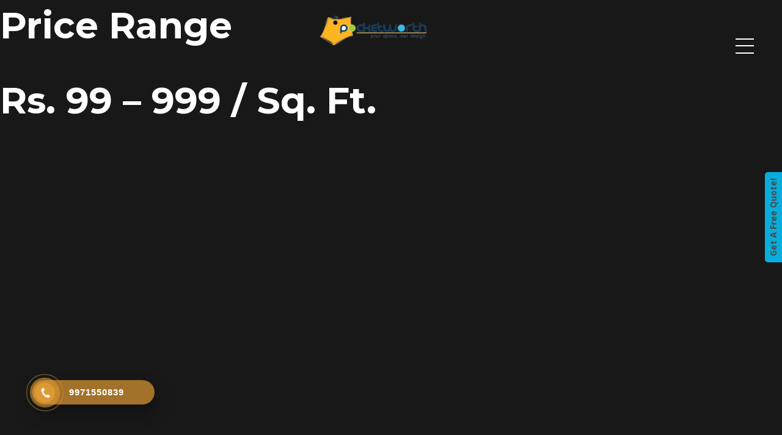

--- FILE ---
content_type: text/html; charset=UTF-8
request_url: https://www.pocketworth.in/curtains/
body_size: 17156
content:
<!DOCTYPE html>
<html lang="en-US" data-bt-theme="Addison 1.4.2">
<head>

		<meta charset="UTF-8">
		<meta name="viewport" content="width=device-width, initial-scale=1, maximum-scale=1, user-scalable=no">
		<meta name="mobile-web-app-capable" content="yes">
		<meta name="apple-mobile-web-app-capable" content="yes">
	<meta name='robots' content='index, follow, max-image-preview:large, max-snippet:-1, max-video-preview:-1' />
	<style>img:is([sizes="auto" i], [sizes^="auto," i]) { contain-intrinsic-size: 3000px 1500px }</style>
	
	<!-- This site is optimized with the Yoast SEO plugin v26.7 - https://yoast.com/wordpress/plugins/seo/ -->
	<title>Curtains - Pocketworth</title>
	<link rel="canonical" href="https://www.pocketworth.in/curtains/" />
	<meta property="og:locale" content="en_US" />
	<meta property="og:type" content="article" />
	<meta property="og:title" content="Curtains - Pocketworth" />
	<meta property="og:description" content="Price Range Rs. 99 &#8211; 999 / Sq. Ft.           CURTAINS 1 2 3 4 **Äll prices are inclusive of labor charges CONTACT US" />
	<meta property="og:url" content="https://www.pocketworth.in/curtains/" />
	<meta property="og:site_name" content="Pocketworth" />
	<meta property="article:publisher" content="https://www.facebook.com/PocketworthInteriors/" />
	<meta property="article:modified_time" content="2017-09-17T12:07:05+00:00" />
	<meta property="og:image" content="http://www.pocketworth.in/wp-content/uploads/2017/03/curtains-1.jpg" />
	<meta name="twitter:card" content="summary_large_image" />
	<meta name="twitter:site" content="@pocketworth_in" />
	<script type="application/ld+json" class="yoast-schema-graph">{"@context":"https://schema.org","@graph":[{"@type":"WebPage","@id":"https://www.pocketworth.in/curtains/","url":"https://www.pocketworth.in/curtains/","name":"Curtains - Pocketworth","isPartOf":{"@id":"https://www.pocketworth.in/#website"},"primaryImageOfPage":{"@id":"https://www.pocketworth.in/curtains/#primaryimage"},"image":{"@id":"https://www.pocketworth.in/curtains/#primaryimage"},"thumbnailUrl":"http://www.pocketworth.in/wp-content/uploads/2017/03/curtains-1.jpg","datePublished":"2017-03-07T08:28:25+00:00","dateModified":"2017-09-17T12:07:05+00:00","breadcrumb":{"@id":"https://www.pocketworth.in/curtains/#breadcrumb"},"inLanguage":"en-US","potentialAction":[{"@type":"ReadAction","target":["https://www.pocketworth.in/curtains/"]}]},{"@type":"ImageObject","inLanguage":"en-US","@id":"https://www.pocketworth.in/curtains/#primaryimage","url":"https://www.pocketworth.in/wp-content/uploads/2017/03/curtains-1.jpg","contentUrl":"https://www.pocketworth.in/wp-content/uploads/2017/03/curtains-1.jpg","width":750,"height":500},{"@type":"BreadcrumbList","@id":"https://www.pocketworth.in/curtains/#breadcrumb","itemListElement":[{"@type":"ListItem","position":1,"name":"Home","item":"https://www.pocketworth.in/"},{"@type":"ListItem","position":2,"name":"Curtains"}]},{"@type":"WebSite","@id":"https://www.pocketworth.in/#website","url":"https://www.pocketworth.in/","name":"Pocketworth","description":"Interior Designing","publisher":{"@id":"https://www.pocketworth.in/#organization"},"potentialAction":[{"@type":"SearchAction","target":{"@type":"EntryPoint","urlTemplate":"https://www.pocketworth.in/?s={search_term_string}"},"query-input":{"@type":"PropertyValueSpecification","valueRequired":true,"valueName":"search_term_string"}}],"inLanguage":"en-US"},{"@type":"Organization","@id":"https://www.pocketworth.in/#organization","name":"Pocketworth","url":"https://www.pocketworth.in/","logo":{"@type":"ImageObject","inLanguage":"en-US","@id":"https://www.pocketworth.in/#/schema/logo/image/","url":"https://www.pocketworth.in/wp-content/uploads/2022/07/logo-new-tm-e1657821549418.png","contentUrl":"https://www.pocketworth.in/wp-content/uploads/2022/07/logo-new-tm-e1657821549418.png","width":250,"height":71,"caption":"Pocketworth"},"image":{"@id":"https://www.pocketworth.in/#/schema/logo/image/"},"sameAs":["https://www.facebook.com/PocketworthInteriors/","https://x.com/pocketworth_in","https://www.instagram.com/pocketworth_interior/","https://www.linkedin.com/in/pocketworth-interior-88960b197/","https://myspace.com/pocketworthinterior","https://in.pinterest.com/pocketworth_interior/","https://www.youtube.com/channel/UC-EnpnrU3OeNgKXuVFRsAog"]}]}</script>
	<!-- / Yoast SEO plugin. -->


<link rel='dns-prefetch' href='//fonts.googleapis.com' />
<link rel='preconnect' href='https://fonts.gstatic.com' crossorigin />
<link rel="alternate" type="application/rss+xml" title="Pocketworth &raquo; Feed" href="https://www.pocketworth.in/feed/" />
<link rel="alternate" type="application/rss+xml" title="Pocketworth &raquo; Comments Feed" href="https://www.pocketworth.in/comments/feed/" />
<script type="text/javascript">
/* <![CDATA[ */
window._wpemojiSettings = {"baseUrl":"https:\/\/s.w.org\/images\/core\/emoji\/16.0.1\/72x72\/","ext":".png","svgUrl":"https:\/\/s.w.org\/images\/core\/emoji\/16.0.1\/svg\/","svgExt":".svg","source":{"concatemoji":"https:\/\/www.pocketworth.in\/wp-includes\/js\/wp-emoji-release.min.js?ver=6.8.3"}};
/*! This file is auto-generated */
!function(s,n){var o,i,e;function c(e){try{var t={supportTests:e,timestamp:(new Date).valueOf()};sessionStorage.setItem(o,JSON.stringify(t))}catch(e){}}function p(e,t,n){e.clearRect(0,0,e.canvas.width,e.canvas.height),e.fillText(t,0,0);var t=new Uint32Array(e.getImageData(0,0,e.canvas.width,e.canvas.height).data),a=(e.clearRect(0,0,e.canvas.width,e.canvas.height),e.fillText(n,0,0),new Uint32Array(e.getImageData(0,0,e.canvas.width,e.canvas.height).data));return t.every(function(e,t){return e===a[t]})}function u(e,t){e.clearRect(0,0,e.canvas.width,e.canvas.height),e.fillText(t,0,0);for(var n=e.getImageData(16,16,1,1),a=0;a<n.data.length;a++)if(0!==n.data[a])return!1;return!0}function f(e,t,n,a){switch(t){case"flag":return n(e,"\ud83c\udff3\ufe0f\u200d\u26a7\ufe0f","\ud83c\udff3\ufe0f\u200b\u26a7\ufe0f")?!1:!n(e,"\ud83c\udde8\ud83c\uddf6","\ud83c\udde8\u200b\ud83c\uddf6")&&!n(e,"\ud83c\udff4\udb40\udc67\udb40\udc62\udb40\udc65\udb40\udc6e\udb40\udc67\udb40\udc7f","\ud83c\udff4\u200b\udb40\udc67\u200b\udb40\udc62\u200b\udb40\udc65\u200b\udb40\udc6e\u200b\udb40\udc67\u200b\udb40\udc7f");case"emoji":return!a(e,"\ud83e\udedf")}return!1}function g(e,t,n,a){var r="undefined"!=typeof WorkerGlobalScope&&self instanceof WorkerGlobalScope?new OffscreenCanvas(300,150):s.createElement("canvas"),o=r.getContext("2d",{willReadFrequently:!0}),i=(o.textBaseline="top",o.font="600 32px Arial",{});return e.forEach(function(e){i[e]=t(o,e,n,a)}),i}function t(e){var t=s.createElement("script");t.src=e,t.defer=!0,s.head.appendChild(t)}"undefined"!=typeof Promise&&(o="wpEmojiSettingsSupports",i=["flag","emoji"],n.supports={everything:!0,everythingExceptFlag:!0},e=new Promise(function(e){s.addEventListener("DOMContentLoaded",e,{once:!0})}),new Promise(function(t){var n=function(){try{var e=JSON.parse(sessionStorage.getItem(o));if("object"==typeof e&&"number"==typeof e.timestamp&&(new Date).valueOf()<e.timestamp+604800&&"object"==typeof e.supportTests)return e.supportTests}catch(e){}return null}();if(!n){if("undefined"!=typeof Worker&&"undefined"!=typeof OffscreenCanvas&&"undefined"!=typeof URL&&URL.createObjectURL&&"undefined"!=typeof Blob)try{var e="postMessage("+g.toString()+"("+[JSON.stringify(i),f.toString(),p.toString(),u.toString()].join(",")+"));",a=new Blob([e],{type:"text/javascript"}),r=new Worker(URL.createObjectURL(a),{name:"wpTestEmojiSupports"});return void(r.onmessage=function(e){c(n=e.data),r.terminate(),t(n)})}catch(e){}c(n=g(i,f,p,u))}t(n)}).then(function(e){for(var t in e)n.supports[t]=e[t],n.supports.everything=n.supports.everything&&n.supports[t],"flag"!==t&&(n.supports.everythingExceptFlag=n.supports.everythingExceptFlag&&n.supports[t]);n.supports.everythingExceptFlag=n.supports.everythingExceptFlag&&!n.supports.flag,n.DOMReady=!1,n.readyCallback=function(){n.DOMReady=!0}}).then(function(){return e}).then(function(){var e;n.supports.everything||(n.readyCallback(),(e=n.source||{}).concatemoji?t(e.concatemoji):e.wpemoji&&e.twemoji&&(t(e.twemoji),t(e.wpemoji)))}))}((window,document),window._wpemojiSettings);
/* ]]> */
</script>
<style id='wp-emoji-styles-inline-css' type='text/css'>

	img.wp-smiley, img.emoji {
		display: inline !important;
		border: none !important;
		box-shadow: none !important;
		height: 1em !important;
		width: 1em !important;
		margin: 0 0.07em !important;
		vertical-align: -0.1em !important;
		background: none !important;
		padding: 0 !important;
	}
</style>
<link rel='stylesheet' id='wp-block-library-css' href='https://www.pocketworth.in/wp-includes/css/dist/block-library/style.min.css?ver=6.8.3' type='text/css' media='all' />
<style id='classic-theme-styles-inline-css' type='text/css'>
/*! This file is auto-generated */
.wp-block-button__link{color:#fff;background-color:#32373c;border-radius:9999px;box-shadow:none;text-decoration:none;padding:calc(.667em + 2px) calc(1.333em + 2px);font-size:1.125em}.wp-block-file__button{background:#32373c;color:#fff;text-decoration:none}
</style>
<style id='global-styles-inline-css' type='text/css'>
:root{--wp--preset--aspect-ratio--square: 1;--wp--preset--aspect-ratio--4-3: 4/3;--wp--preset--aspect-ratio--3-4: 3/4;--wp--preset--aspect-ratio--3-2: 3/2;--wp--preset--aspect-ratio--2-3: 2/3;--wp--preset--aspect-ratio--16-9: 16/9;--wp--preset--aspect-ratio--9-16: 9/16;--wp--preset--color--black: #000000;--wp--preset--color--cyan-bluish-gray: #abb8c3;--wp--preset--color--white: #ffffff;--wp--preset--color--pale-pink: #f78da7;--wp--preset--color--vivid-red: #cf2e2e;--wp--preset--color--luminous-vivid-orange: #ff6900;--wp--preset--color--luminous-vivid-amber: #fcb900;--wp--preset--color--light-green-cyan: #7bdcb5;--wp--preset--color--vivid-green-cyan: #00d084;--wp--preset--color--pale-cyan-blue: #8ed1fc;--wp--preset--color--vivid-cyan-blue: #0693e3;--wp--preset--color--vivid-purple: #9b51e0;--wp--preset--gradient--vivid-cyan-blue-to-vivid-purple: linear-gradient(135deg,rgba(6,147,227,1) 0%,rgb(155,81,224) 100%);--wp--preset--gradient--light-green-cyan-to-vivid-green-cyan: linear-gradient(135deg,rgb(122,220,180) 0%,rgb(0,208,130) 100%);--wp--preset--gradient--luminous-vivid-amber-to-luminous-vivid-orange: linear-gradient(135deg,rgba(252,185,0,1) 0%,rgba(255,105,0,1) 100%);--wp--preset--gradient--luminous-vivid-orange-to-vivid-red: linear-gradient(135deg,rgba(255,105,0,1) 0%,rgb(207,46,46) 100%);--wp--preset--gradient--very-light-gray-to-cyan-bluish-gray: linear-gradient(135deg,rgb(238,238,238) 0%,rgb(169,184,195) 100%);--wp--preset--gradient--cool-to-warm-spectrum: linear-gradient(135deg,rgb(74,234,220) 0%,rgb(151,120,209) 20%,rgb(207,42,186) 40%,rgb(238,44,130) 60%,rgb(251,105,98) 80%,rgb(254,248,76) 100%);--wp--preset--gradient--blush-light-purple: linear-gradient(135deg,rgb(255,206,236) 0%,rgb(152,150,240) 100%);--wp--preset--gradient--blush-bordeaux: linear-gradient(135deg,rgb(254,205,165) 0%,rgb(254,45,45) 50%,rgb(107,0,62) 100%);--wp--preset--gradient--luminous-dusk: linear-gradient(135deg,rgb(255,203,112) 0%,rgb(199,81,192) 50%,rgb(65,88,208) 100%);--wp--preset--gradient--pale-ocean: linear-gradient(135deg,rgb(255,245,203) 0%,rgb(182,227,212) 50%,rgb(51,167,181) 100%);--wp--preset--gradient--electric-grass: linear-gradient(135deg,rgb(202,248,128) 0%,rgb(113,206,126) 100%);--wp--preset--gradient--midnight: linear-gradient(135deg,rgb(2,3,129) 0%,rgb(40,116,252) 100%);--wp--preset--font-size--small: 13px;--wp--preset--font-size--medium: 20px;--wp--preset--font-size--large: 36px;--wp--preset--font-size--x-large: 42px;--wp--preset--spacing--20: 0.44rem;--wp--preset--spacing--30: 0.67rem;--wp--preset--spacing--40: 1rem;--wp--preset--spacing--50: 1.5rem;--wp--preset--spacing--60: 2.25rem;--wp--preset--spacing--70: 3.38rem;--wp--preset--spacing--80: 5.06rem;--wp--preset--shadow--natural: 6px 6px 9px rgba(0, 0, 0, 0.2);--wp--preset--shadow--deep: 12px 12px 50px rgba(0, 0, 0, 0.4);--wp--preset--shadow--sharp: 6px 6px 0px rgba(0, 0, 0, 0.2);--wp--preset--shadow--outlined: 6px 6px 0px -3px rgba(255, 255, 255, 1), 6px 6px rgba(0, 0, 0, 1);--wp--preset--shadow--crisp: 6px 6px 0px rgba(0, 0, 0, 1);}:where(.is-layout-flex){gap: 0.5em;}:where(.is-layout-grid){gap: 0.5em;}body .is-layout-flex{display: flex;}.is-layout-flex{flex-wrap: wrap;align-items: center;}.is-layout-flex > :is(*, div){margin: 0;}body .is-layout-grid{display: grid;}.is-layout-grid > :is(*, div){margin: 0;}:where(.wp-block-columns.is-layout-flex){gap: 2em;}:where(.wp-block-columns.is-layout-grid){gap: 2em;}:where(.wp-block-post-template.is-layout-flex){gap: 1.25em;}:where(.wp-block-post-template.is-layout-grid){gap: 1.25em;}.has-black-color{color: var(--wp--preset--color--black) !important;}.has-cyan-bluish-gray-color{color: var(--wp--preset--color--cyan-bluish-gray) !important;}.has-white-color{color: var(--wp--preset--color--white) !important;}.has-pale-pink-color{color: var(--wp--preset--color--pale-pink) !important;}.has-vivid-red-color{color: var(--wp--preset--color--vivid-red) !important;}.has-luminous-vivid-orange-color{color: var(--wp--preset--color--luminous-vivid-orange) !important;}.has-luminous-vivid-amber-color{color: var(--wp--preset--color--luminous-vivid-amber) !important;}.has-light-green-cyan-color{color: var(--wp--preset--color--light-green-cyan) !important;}.has-vivid-green-cyan-color{color: var(--wp--preset--color--vivid-green-cyan) !important;}.has-pale-cyan-blue-color{color: var(--wp--preset--color--pale-cyan-blue) !important;}.has-vivid-cyan-blue-color{color: var(--wp--preset--color--vivid-cyan-blue) !important;}.has-vivid-purple-color{color: var(--wp--preset--color--vivid-purple) !important;}.has-black-background-color{background-color: var(--wp--preset--color--black) !important;}.has-cyan-bluish-gray-background-color{background-color: var(--wp--preset--color--cyan-bluish-gray) !important;}.has-white-background-color{background-color: var(--wp--preset--color--white) !important;}.has-pale-pink-background-color{background-color: var(--wp--preset--color--pale-pink) !important;}.has-vivid-red-background-color{background-color: var(--wp--preset--color--vivid-red) !important;}.has-luminous-vivid-orange-background-color{background-color: var(--wp--preset--color--luminous-vivid-orange) !important;}.has-luminous-vivid-amber-background-color{background-color: var(--wp--preset--color--luminous-vivid-amber) !important;}.has-light-green-cyan-background-color{background-color: var(--wp--preset--color--light-green-cyan) !important;}.has-vivid-green-cyan-background-color{background-color: var(--wp--preset--color--vivid-green-cyan) !important;}.has-pale-cyan-blue-background-color{background-color: var(--wp--preset--color--pale-cyan-blue) !important;}.has-vivid-cyan-blue-background-color{background-color: var(--wp--preset--color--vivid-cyan-blue) !important;}.has-vivid-purple-background-color{background-color: var(--wp--preset--color--vivid-purple) !important;}.has-black-border-color{border-color: var(--wp--preset--color--black) !important;}.has-cyan-bluish-gray-border-color{border-color: var(--wp--preset--color--cyan-bluish-gray) !important;}.has-white-border-color{border-color: var(--wp--preset--color--white) !important;}.has-pale-pink-border-color{border-color: var(--wp--preset--color--pale-pink) !important;}.has-vivid-red-border-color{border-color: var(--wp--preset--color--vivid-red) !important;}.has-luminous-vivid-orange-border-color{border-color: var(--wp--preset--color--luminous-vivid-orange) !important;}.has-luminous-vivid-amber-border-color{border-color: var(--wp--preset--color--luminous-vivid-amber) !important;}.has-light-green-cyan-border-color{border-color: var(--wp--preset--color--light-green-cyan) !important;}.has-vivid-green-cyan-border-color{border-color: var(--wp--preset--color--vivid-green-cyan) !important;}.has-pale-cyan-blue-border-color{border-color: var(--wp--preset--color--pale-cyan-blue) !important;}.has-vivid-cyan-blue-border-color{border-color: var(--wp--preset--color--vivid-cyan-blue) !important;}.has-vivid-purple-border-color{border-color: var(--wp--preset--color--vivid-purple) !important;}.has-vivid-cyan-blue-to-vivid-purple-gradient-background{background: var(--wp--preset--gradient--vivid-cyan-blue-to-vivid-purple) !important;}.has-light-green-cyan-to-vivid-green-cyan-gradient-background{background: var(--wp--preset--gradient--light-green-cyan-to-vivid-green-cyan) !important;}.has-luminous-vivid-amber-to-luminous-vivid-orange-gradient-background{background: var(--wp--preset--gradient--luminous-vivid-amber-to-luminous-vivid-orange) !important;}.has-luminous-vivid-orange-to-vivid-red-gradient-background{background: var(--wp--preset--gradient--luminous-vivid-orange-to-vivid-red) !important;}.has-very-light-gray-to-cyan-bluish-gray-gradient-background{background: var(--wp--preset--gradient--very-light-gray-to-cyan-bluish-gray) !important;}.has-cool-to-warm-spectrum-gradient-background{background: var(--wp--preset--gradient--cool-to-warm-spectrum) !important;}.has-blush-light-purple-gradient-background{background: var(--wp--preset--gradient--blush-light-purple) !important;}.has-blush-bordeaux-gradient-background{background: var(--wp--preset--gradient--blush-bordeaux) !important;}.has-luminous-dusk-gradient-background{background: var(--wp--preset--gradient--luminous-dusk) !important;}.has-pale-ocean-gradient-background{background: var(--wp--preset--gradient--pale-ocean) !important;}.has-electric-grass-gradient-background{background: var(--wp--preset--gradient--electric-grass) !important;}.has-midnight-gradient-background{background: var(--wp--preset--gradient--midnight) !important;}.has-small-font-size{font-size: var(--wp--preset--font-size--small) !important;}.has-medium-font-size{font-size: var(--wp--preset--font-size--medium) !important;}.has-large-font-size{font-size: var(--wp--preset--font-size--large) !important;}.has-x-large-font-size{font-size: var(--wp--preset--font-size--x-large) !important;}
:where(.wp-block-post-template.is-layout-flex){gap: 1.25em;}:where(.wp-block-post-template.is-layout-grid){gap: 1.25em;}
:where(.wp-block-columns.is-layout-flex){gap: 2em;}:where(.wp-block-columns.is-layout-grid){gap: 2em;}
:root :where(.wp-block-pullquote){font-size: 1.5em;line-height: 1.6;}
</style>
<link rel='stylesheet' id='bt_bb_content_elements-css' href='https://www.pocketworth.in/wp-content/plugins/bold-page-builder/css/front_end/content_elements.crush.css?ver=5.5.9' type='text/css' media='all' />
<link rel='stylesheet' id='bt_bb_slick-css' href='https://www.pocketworth.in/wp-content/plugins/bold-page-builder/slick/slick.css?ver=5.5.9' type='text/css' media='all' />
<link rel='stylesheet' id='contact-form-7-css' href='https://www.pocketworth.in/wp-content/plugins/contact-form-7/includes/css/styles.css?ver=6.1.4' type='text/css' media='all' />
<link rel='stylesheet' id='redux-extendify-styles-css' href='https://www.pocketworth.in/wp-content/plugins/slick-popup-pro/libs/admin/redux-framework/redux-core/assets/css/extendify-utilities.css?ver=4.4.5' type='text/css' media='all' />
<style id='woocommerce-inline-inline-css' type='text/css'>
.woocommerce form .form-row .required { visibility: visible; }
</style>
<link rel='stylesheet' id='hpr-style-css' href='https://www.pocketworth.in/wp-content/plugins/hotline-phone-ring/assets/css/style-1.css?ver=2.0.6' type='text/css' media='all' />
<link rel='stylesheet' id='addison-style-css' href='https://www.pocketworth.in/wp-content/themes/addison/style.css?ver=6.8.3' type='text/css' media='screen' />
<style id='addison-style-inline-css' type='text/css'>
@font-face{ font-family:"Business";src:url("https://www.pocketworth.in/wp-content/themes/addison/fonts/Business/Business.woff") format("woff"),url("https://www.pocketworth.in/wp-content/themes/addison/fonts/Business/Business.ttf") format("truetype"); } *[data-ico-business]:before{ font-family:Business;content:attr(data-ico-business); } @font-face{ font-family:"Construction";src:url("https://www.pocketworth.in/wp-content/themes/addison/fonts/Construction/Construction.woff") format("woff"),url("https://www.pocketworth.in/wp-content/themes/addison/fonts/Construction/Construction.ttf") format("truetype"); } *[data-ico-construction]:before{ font-family:Construction;content:attr(data-ico-construction); } @font-face{ font-family:"Design";src:url("https://www.pocketworth.in/wp-content/themes/addison/fonts/Design/Design.woff") format("woff"),url("https://www.pocketworth.in/wp-content/themes/addison/fonts/Design/Design.ttf") format("truetype"); } *[data-ico-design]:before{ font-family:Design;content:attr(data-ico-design); } @font-face{ font-family:"Development";src:url("https://www.pocketworth.in/wp-content/themes/addison/fonts/Development/Development.woff") format("woff"),url("https://www.pocketworth.in/wp-content/themes/addison/fonts/Development/Development.ttf") format("truetype"); } *[data-ico-development]:before{ font-family:Development;content:attr(data-ico-development); } @font-face{ font-family:"Essential";src:url("https://www.pocketworth.in/wp-content/themes/addison/fonts/Essential/Essential.woff") format("woff"),url("https://www.pocketworth.in/wp-content/themes/addison/fonts/Essential/Essential.ttf") format("truetype"); } *[data-ico-essential]:before{ font-family:Essential;content:attr(data-ico-essential); } @font-face{ font-family:"FontAwesome";src:url("https://www.pocketworth.in/wp-content/themes/addison/fonts/FontAwesome/FontAwesome.woff") format("woff"),url("https://www.pocketworth.in/wp-content/themes/addison/fonts/FontAwesome/FontAwesome.ttf") format("truetype"); } *[data-ico-fontawesome]:before{ font-family:FontAwesome;content:attr(data-ico-fontawesome); } @font-face{ font-family:"FontAwesome5Brands";src:url("https://www.pocketworth.in/wp-content/themes/addison/fonts/FontAwesome5Brands/FontAwesome5Brands.woff") format("woff"),url("https://www.pocketworth.in/wp-content/themes/addison/fonts/FontAwesome5Brands/FontAwesome5Brands.ttf") format("truetype"); } *[data-ico-fontawesome5brands]:before{ font-family:FontAwesome5Brands;content:attr(data-ico-fontawesome5brands); } @font-face{ font-family:"FontAwesome5Regular";src:url("https://www.pocketworth.in/wp-content/themes/addison/fonts/FontAwesome5Regular/FontAwesome5Regular.woff") format("woff"),url("https://www.pocketworth.in/wp-content/themes/addison/fonts/FontAwesome5Regular/FontAwesome5Regular.ttf") format("truetype"); } *[data-ico-fontawesome5regular]:before{ font-family:FontAwesome5Regular;content:attr(data-ico-fontawesome5regular); } @font-face{ font-family:"FontAwesome5Solid";src:url("https://www.pocketworth.in/wp-content/themes/addison/fonts/FontAwesome5Solid/FontAwesome5Solid.woff") format("woff"),url("https://www.pocketworth.in/wp-content/themes/addison/fonts/FontAwesome5Solid/FontAwesome5Solid.ttf") format("truetype"); } *[data-ico-fontawesome5solid]:before{ font-family:FontAwesome5Solid;content:attr(data-ico-fontawesome5solid); } @font-face{ font-family:"Icon7Stroke";src:url("https://www.pocketworth.in/wp-content/themes/addison/fonts/Icon7Stroke/Icon7Stroke.woff") format("woff"),url("https://www.pocketworth.in/wp-content/themes/addison/fonts/Icon7Stroke/Icon7Stroke.ttf") format("truetype"); } *[data-ico-icon7stroke]:before{ font-family:Icon7Stroke;content:attr(data-ico-icon7stroke); } @font-face{ font-family:"Productivity";src:url("https://www.pocketworth.in/wp-content/themes/addison/fonts/Productivity/Productivity.woff") format("woff"),url("https://www.pocketworth.in/wp-content/themes/addison/fonts/Productivity/Productivity.ttf") format("truetype"); } *[data-ico-productivity]:before{ font-family:Productivity;content:attr(data-ico-productivity); } @font-face{ font-family:"Science";src:url("https://www.pocketworth.in/wp-content/themes/addison/fonts/Science/Science.woff") format("woff"),url("https://www.pocketworth.in/wp-content/themes/addison/fonts/Science/Science.ttf") format("truetype"); } *[data-ico-science]:before{ font-family:Science;content:attr(data-ico-science); } @font-face{ font-family:"Transportation";src:url("https://www.pocketworth.in/wp-content/themes/addison/fonts/Transportation/Transportation.woff") format("woff"),url("https://www.pocketworth.in/wp-content/themes/addison/fonts/Transportation/Transportation.ttf") format("truetype"); } *[data-ico-transportation]:before{ font-family:Transportation;content:attr(data-ico-transportation); } @font-face{ font-family:"btConstruction";src:url("https://www.pocketworth.in/wp-content/themes/addison/fonts/btConstruction/btConstruction.woff") format("woff"),url("https://www.pocketworth.in/wp-content/themes/addison/fonts/btConstruction/btConstruction.ttf") format("truetype"); } *[data-ico-btconstruction]:before{ font-family:btConstruction;content:attr(data-ico-btconstruction); } @font-face{ font-family:"btFurniture";src:url("https://www.pocketworth.in/wp-content/themes/addison/fonts/btFurniture/btFurniture.woff") format("woff"),url("https://www.pocketworth.in/wp-content/themes/addison/fonts/btFurniture/btFurniture.ttf") format("truetype"); } *[data-ico-btfurniture]:before{ font-family:btFurniture;content:attr(data-ico-btfurniture); } @font-face{ font-family:"btGarden";src:url("https://www.pocketworth.in/wp-content/themes/addison/fonts/btGarden/btGarden.woff") format("woff"),url("https://www.pocketworth.in/wp-content/themes/addison/fonts/btGarden/btGarden.ttf") format("truetype"); } *[data-ico-btgarden]:before{ font-family:btGarden;content:attr(data-ico-btgarden); } @font-face{ font-family:"btRealEstate";src:url("https://www.pocketworth.in/wp-content/themes/addison/fonts/btRealEstate/btRealEstate.woff") format("woff"),url("https://www.pocketworth.in/wp-content/themes/addison/fonts/btRealEstate/btRealEstate.ttf") format("truetype"); } *[data-ico-btrealestate]:before{ font-family:btRealEstate;content:attr(data-ico-btrealestate); } @font-face{ font-family:"btSewing";src:url("https://www.pocketworth.in/wp-content/themes/addison/fonts/btSewing/btSewing.woff") format("woff"),url("https://www.pocketworth.in/wp-content/themes/addison/fonts/btSewing/btSewing.ttf") format("truetype"); } *[data-ico-btsewing]:before{ font-family:btSewing;content:attr(data-ico-btsewing); }
</style>
<link rel='stylesheet' id='addison-print-css' href='https://www.pocketworth.in/wp-content/themes/addison/print.css?ver=6.8.3' type='text/css' media='print' />
<link rel='stylesheet' id='addison-fonts-css' href='https://fonts.googleapis.com/css?family=Roboto+Condensed%3A100%2C200%2C300%2C400%2C500%2C600%2C700%2C800%2C900%2C100italic%2C200italic%2C300italic%2C400italic%2C500italic%2C600italic%2C700italic%2C800italic%2C900italic%7CMontserrat%3A100%2C200%2C300%2C400%2C500%2C600%2C700%2C800%2C900%2C100italic%2C200italic%2C300italic%2C400italic%2C500italic%2C600italic%2C700italic%2C800italic%2C900italic%7CMontserrat%3A100%2C200%2C300%2C400%2C500%2C600%2C700%2C800%2C900%2C100italic%2C200italic%2C300italic%2C400italic%2C500italic%2C600italic%2C700italic%2C800italic%2C900italic%7CRoboto+Condensed%3A100%2C200%2C300%2C400%2C500%2C600%2C700%2C800%2C900%2C100italic%2C200italic%2C300italic%2C400italic%2C500italic%2C600italic%2C700italic%2C800italic%2C900italic%7CRoboto+Condensed%3A100%2C200%2C300%2C400%2C500%2C600%2C700%2C800%2C900%2C100italic%2C200italic%2C300italic%2C400italic%2C500italic%2C600italic%2C700italic%2C800italic%2C900italic&#038;subset=latin%2Clatin-ext%2Cvietnamese&#038;ver=1.0.0' type='text/css' media='all' />
<link rel='stylesheet' id='boldthemes-framework-css' href='https://www.pocketworth.in/wp-content/themes/addison/framework/css/style.css?ver=6.8.3' type='text/css' media='all' />
<link rel='stylesheet' id='sppro-css-css' href='https://www.pocketworth.in/wp-content/plugins/slick-popup-pro/libs/css/styles.css?ver=6.8.3' type='text/css' media='all' />
<link rel='stylesheet' id='sppro-animate-css' href='https://www.pocketworth.in/wp-content/plugins/slick-popup-pro/libs/css/animate.css?ver=6.8.3' type='text/css' media='all' />
<link rel="preload" as="style" href="https://fonts.googleapis.com/css?family=Open%20Sans:700%7CNoto%20Sans&#038;display=swap&#038;ver=1573638375" /><link rel="stylesheet" href="https://fonts.googleapis.com/css?family=Open%20Sans:700%7CNoto%20Sans&#038;display=swap&#038;ver=1573638375" media="print" onload="this.media='all'"><noscript><link rel="stylesheet" href="https://fonts.googleapis.com/css?family=Open%20Sans:700%7CNoto%20Sans&#038;display=swap&#038;ver=1573638375" /></noscript><script type="text/javascript" src="https://www.pocketworth.in/wp-includes/js/jquery/jquery.min.js?ver=3.7.1" id="jquery-core-js"></script>
<script type="text/javascript" src="https://www.pocketworth.in/wp-includes/js/jquery/jquery-migrate.min.js?ver=3.4.1" id="jquery-migrate-js"></script>
<script type="text/javascript" src="https://www.pocketworth.in/wp-content/plugins/bold-page-builder/slick/slick.min.js?ver=5.5.9" id="bt_bb_slick-js"></script>
<script type="text/javascript" src="https://www.pocketworth.in/wp-content/plugins/bold-page-builder/content_elements_misc/js/jquery.magnific-popup.min.js?ver=5.5.9" id="bt_bb_magnific-js"></script>
<script type="text/javascript" src="https://www.pocketworth.in/wp-content/plugins/bold-page-builder/content_elements_misc/js/content_elements.js?ver=5.5.9" id="bt_bb-js"></script>
<script type="text/javascript" src="https://www.pocketworth.in/wp-content/plugins/bt_cost_calculator/jquery.dd.js?ver=6.8.3" id="bt_cc_dd-js"></script>
<script type="text/javascript" src="https://www.pocketworth.in/wp-content/plugins/bt_cost_calculator/cc.main.js?ver=6.8.3" id="bt_cc_main-js"></script>
<script type="text/javascript" id="bt_cc_main-js-after">
/* <![CDATA[ */
window.bt_cc_translate = [];window.bt_cc_translate['prev'] = 'Prev';window.bt_cc_translate['next'] = 'Next';window.bt_cc_translate['su'] = 'Su';window.bt_cc_translate['mo'] = 'Mo';window.bt_cc_translate['tu'] = 'Tu';window.bt_cc_translate['we'] = 'We';window.bt_cc_translate['th'] = 'Th';window.bt_cc_translate['fr'] = 'Fr';window.bt_cc_translate['sa'] = 'Sa';window.bt_cc_translate['january'] = 'January';window.bt_cc_translate['february'] = 'February';window.bt_cc_translate['march'] = 'March';window.bt_cc_translate['april'] = 'April';window.bt_cc_translate['may'] = 'May';window.bt_cc_translate['june'] = 'June';window.bt_cc_translate['july'] = 'July';window.bt_cc_translate['august'] = 'August';window.bt_cc_translate['september'] = 'September';window.bt_cc_translate['october'] = 'October';window.bt_cc_translate['november'] = 'November';window.bt_cc_translate['december'] = 'December';
/* ]]> */
</script>
<script type="text/javascript" src="https://www.pocketworth.in/wp-content/plugins/woocommerce/assets/js/jquery-blockui/jquery.blockUI.min.js?ver=2.7.0-wc.10.4.3" id="wc-jquery-blockui-js" defer="defer" data-wp-strategy="defer"></script>
<script type="text/javascript" id="wc-add-to-cart-js-extra">
/* <![CDATA[ */
var wc_add_to_cart_params = {"ajax_url":"\/wp-admin\/admin-ajax.php","wc_ajax_url":"\/?wc-ajax=%%endpoint%%","i18n_view_cart":"View cart","cart_url":"https:\/\/www.pocketworth.in","is_cart":"","cart_redirect_after_add":"no"};
/* ]]> */
</script>
<script type="text/javascript" src="https://www.pocketworth.in/wp-content/plugins/woocommerce/assets/js/frontend/add-to-cart.min.js?ver=10.4.3" id="wc-add-to-cart-js" defer="defer" data-wp-strategy="defer"></script>
<script type="text/javascript" src="https://www.pocketworth.in/wp-content/plugins/woocommerce/assets/js/js-cookie/js.cookie.min.js?ver=2.1.4-wc.10.4.3" id="wc-js-cookie-js" defer="defer" data-wp-strategy="defer"></script>
<script type="text/javascript" id="woocommerce-js-extra">
/* <![CDATA[ */
var woocommerce_params = {"ajax_url":"\/wp-admin\/admin-ajax.php","wc_ajax_url":"\/?wc-ajax=%%endpoint%%","i18n_password_show":"Show password","i18n_password_hide":"Hide password"};
/* ]]> */
</script>
<script type="text/javascript" src="https://www.pocketworth.in/wp-content/plugins/woocommerce/assets/js/frontend/woocommerce.min.js?ver=10.4.3" id="woocommerce-js" defer="defer" data-wp-strategy="defer"></script>
<link rel="https://api.w.org/" href="https://www.pocketworth.in/wp-json/" /><link rel="alternate" title="JSON" type="application/json" href="https://www.pocketworth.in/wp-json/wp/v2/pages/537" /><link rel="EditURI" type="application/rsd+xml" title="RSD" href="https://www.pocketworth.in/xmlrpc.php?rsd" />
<meta name="generator" content="WordPress 6.8.3" />
<meta name="generator" content="WooCommerce 10.4.3" />
<link rel='shortlink' href='https://www.pocketworth.in/?p=537' />
<link rel="alternate" title="oEmbed (JSON)" type="application/json+oembed" href="https://www.pocketworth.in/wp-json/oembed/1.0/embed?url=https%3A%2F%2Fwww.pocketworth.in%2Fcurtains%2F" />
<link rel="alternate" title="oEmbed (XML)" type="text/xml+oembed" href="https://www.pocketworth.in/wp-json/oembed/1.0/embed?url=https%3A%2F%2Fwww.pocketworth.in%2Fcurtains%2F&#038;format=xml" />
<meta name="generator" content="Redux 4.4.5" />			<style>
				.hotline-phone-ring-circle {
					border-color: #dd9933;
				}
				.hotline-phone-ring-circle-fill, .hotline-phone-ring-img-circle, .hotline-bar {
					background-color: #dd9933;
				}
			</style>

							<style>
					.hotline-bar {
						background: rgb( 221, 153, 51, .7 );
					}
				</style>
								<style>
					.hotline-phone-ring-wrap {
						 left: 20px;						 bottom: 20px;					}
				</style>
					<noscript><style>.woocommerce-product-gallery{ opacity: 1 !important; }</style></noscript>
	<link rel="icon" href="https://www.pocketworth.in/wp-content/uploads/2022/07/cropped-logo-new-tm-32x32.png" sizes="32x32" />
<link rel="icon" href="https://www.pocketworth.in/wp-content/uploads/2022/07/cropped-logo-new-tm-192x192.png" sizes="192x192" />
<link rel="apple-touch-icon" href="https://www.pocketworth.in/wp-content/uploads/2022/07/cropped-logo-new-tm-180x180.png" />
<meta name="msapplication-TileImage" content="https://www.pocketworth.in/wp-content/uploads/2022/07/cropped-logo-new-tm-270x270.png" />
	<script>
		var bt_bb_update_res = function() {
			var width = Math.max( document.documentElement.clientWidth, window.innerWidth || 0 );
			window.bt_bb_res = 'xxl';
			if ( width <= 1400 ) window.bt_bb_res = 'xl';
			if ( width <= 1200 ) window.bt_bb_res = 'lg';
			if ( width <= 992) window.bt_bb_res = 'md';
			if ( width <= 768 ) window.bt_bb_res = 'sm';
			if ( width <= 480 ) window.bt_bb_res = 'xs';
			document.documentElement.setAttribute( 'data-bt_bb_screen_resolution', window.bt_bb_res ); // used in CSS
		}
		bt_bb_update_res();
		var bt_bb_observer = new MutationObserver(function( mutations ) {
			for ( var i = 0; i < mutations.length; i++ ) {
				var nodes = mutations[ i ].addedNodes;
				for ( var j = 0; j < nodes.length; j++ ) {
					var node = nodes[ j ];
					// Only process element nodes
					if ( 1 === node.nodeType ) {
						// Check if element or its children have override classes
						if ( ( node.hasAttribute && node.hasAttribute( 'data-bt-override-class' ) ) || ( node.querySelector && node.querySelector( '[data-bt-override-class]' ) ) ) {
							
							[ ...node.querySelectorAll( '[data-bt-override-class]' ),
							...( node.matches( '[data-bt-override-class]' ) ? [ node ] : [] ) ].forEach(function( element ) {
								// Get the attribute value
								let override_classes = JSON.parse( element.getAttribute( 'data-bt-override-class' ) );
								
								for ( let prefix in override_classes ) {
									let new_class;
									if ( override_classes[ prefix ][ window.bt_bb_res ] !== undefined ) {
										new_class = prefix + override_classes[ prefix ][ window.bt_bb_res ];
									} else {
										new_class = prefix + override_classes[ prefix ]['def'];
									}
									
									// Remove the current class
									element.classList.remove( ...override_classes[ prefix ]['current_class'].split( ' ' ) );
									
									// Add the new class
									element.classList.add( ...new_class.split( ' ' ) );
			
									// Update the current_class
									override_classes[ prefix ]['current_class'] = new_class;
								}
								
								// Store the updated data back to the attribute
								element.setAttribute( 'data-bt-override-class', JSON.stringify( override_classes ) );
							} );
							
						}
					}
				}
			}
		} );
		
		// Start observing
		bt_bb_observer.observe( document.documentElement, {
			childList: true,
			subtree: true
		} );
		
		// Cancel observer when ready
		var bt_bb_cancel_observer = function() {
			if ( 'interactive' === document.readyState || 'complete' === document.readyState ) {
				bt_bb_observer.disconnect();
				document.removeEventListener( 'readystatechange', bt_bb_cancel_observer );
			}
		};
		
		document.addEventListener( 'readystatechange', bt_bb_cancel_observer );
	</script>
	<script>window.bt_bb_preview = false</script><script>window.bt_bb_fe_preview = false</script><script>window.bt_bb_custom_elements = false;</script>	<!-- Meta Pixel Code -->
<script>
!function(f,b,e,v,n,t,s)
{if(f.fbq)return;n=f.fbq=function(){n.callMethod?
n.callMethod.apply(n,arguments):n.queue.push(arguments)};
if(!f._fbq)f._fbq=n;n.push=n;n.loaded=!0;n.version='2.0';
n.queue=[];t=b.createElement(e);t.async=!0;
t.src=v;s=b.getElementsByTagName(e)[0];
s.parentNode.insertBefore(t,s)}(window, document,'script',
'https://connect.facebook.net/en_US/fbevents.js');
fbq('init', '698916776304054');
fbq('track', 'PageView');
</script>
<noscript><img height="1" width="1" style="display:none"
src="https://www.facebook.com/tr?id=698916776304054&ev=PageView&noscript=1"
/></noscript>
<!-- End Meta Pixel Code -->
</head>

<body class="wp-singular page-template-default page page-id-537 wp-theme-addison theme-addison bt_bb_plugin_active bt_bb_fe_preview_toggle woocommerce-no-js btHeadingStyle_default btHasAltLogo btMenuCenterBelowEnabled btMenuBelowLogo btHideMenu btHideHeadline btDarkSkin btBelowMenu noBodyPreloader btSquareButtons btTransparentLightHeader btNoSidebar" >

<div class="btPageWrap" id="top">
	
    <div class="btVerticalHeaderTop">
				<div class="btVerticalMenuTrigger">&nbsp;<div class="bt_bb_icon bt_bb_text_empty" data-bt-override-class="{}"><a href="#" target="_self"   data-ico-fa="&#xf0c9;" class="bt_bb_icon_holder"></a></div></div>
			
		<div class="btLogoArea">
			<div class="logo">
				<span>
					<a href="https://www.pocketworth.in/"><img class="btMainLogo" data-hw="3.5211267605634" src="https://www.pocketworth.in/wp-content/uploads/2022/07/logo-new-tm-e1657821549418.png" alt="Pocketworth"><img class="btAltLogo" src="https://www.pocketworth.in/wp-content/uploads/2022/07/logo-new-tm-e1657821549418.png" alt="Pocketworth"></a>				</span>
			</div><!-- /logo -->
		</div><!-- /btLogoArea -->
	</div>
	<header class="mainHeader btClear gutter ">
		<div class="mainHeaderInner">
						<div class="btLogoArea menuHolder btClear">
				<div class="port">
											<div class="btHorizontalMenuTrigger">&nbsp;<div class="bt_bb_icon bt_bb_text_empty" data-bt-override-class="{}"><a href="#" target="_self"   data-ico-fa="&#xf0c9;" class="bt_bb_icon_holder"></a></div></div>
										<div class="logo">
						<span>
							<a href="https://www.pocketworth.in/"><img class="btMainLogo" data-hw="3.5211267605634" src="https://www.pocketworth.in/wp-content/uploads/2022/07/logo-new-tm-e1657821549418.png" alt="Pocketworth"><img class="btAltLogo" src="https://www.pocketworth.in/wp-content/uploads/2022/07/logo-new-tm-e1657821549418.png" alt="Pocketworth"></a>						</span>
					</div><!-- /logo -->
					</div><!-- /port --></div><!-- /menuHolder --><div class="btBelowLogoArea btClear"><div class="port">					<div class="menuPort">
											<div class="topBarInMenu">
						<div class="topBarInMenuCell">
							<a href="https://www.facebook.com/PocketworthInteriors/" title="" target="_blank" class="btIconWidget  btAccentIconWidget"><div class="btIconWidgetIcon"><span  data-ico-fontawesome="&#xf09a;" class="bt_bb_icon_holder"></span></div></a><a href="https://twitter.com/pocketworth_in" title="" target="_blank" class="btIconWidget  btAccentIconWidget"><div class="btIconWidgetIcon"><span  data-ico-fontawesome="&#xf099;" class="bt_bb_icon_holder"></span></div></a><a href="https://www.linkedin.com/company/42725596" title="" target="_blank" class="btIconWidget  btAccentIconWidget"><div class="btIconWidgetIcon"><span  data-ico-fontawesome="&#xf0e1;" class="bt_bb_icon_holder"></span></div></a><div class="btTopBox widget_search"><div class="btSearch"><div class="bt_bb_icon bt_bb_text_empty" data-bt-override-class="{}"><a href="#" target="_self"   data-ico-fa="&#xf002;" class="bt_bb_icon_holder"></a></div>
		<div class="btSearchInner gutter" role="search">
			<div class="btSearchInnerContent port">
				<form action="https://www.pocketworth.in/" method="get"><input type="text" name="s" placeholder="Looking for..." class="untouched">
				<button type="submit" data-icon="&#xf105;"></button>
				</form>
				<div class="btSearchInnerClose"><div class="bt_bb_icon bt_bb_text_empty" data-bt-override-class="{}"><a href="#" target="_self"   data-ico-fa="&#xf00d;" class="bt_bb_icon_holder"></a></div></div>
			</div>
		</div></div></div>						</div><!-- /topBarInMenu -->
					</div><!-- /topBarInMenuCell -->
										<nav>
							<ul id="menu-primary-menu" class="menu"><li id="menu-item-4788" class="menu-item menu-item-type-post_type menu-item-object-page menu-item-home menu-item-4788"><a href="https://www.pocketworth.in/">HOME</a></li>
<li id="menu-item-3825" class="menu-item menu-item-type-post_type menu-item-object-page menu-item-3825"><a href="https://www.pocketworth.in/about-us-3/">ABOUT US</a></li>
<li id="menu-item-3881" class="menu-item menu-item-type-post_type menu-item-object-page menu-item-3881"><a href="https://www.pocketworth.in/services/">SERVICES</a></li>
<li id="menu-item-4392" class="menu-item menu-item-type-post_type menu-item-object-page menu-item-4392"><a href="https://www.pocketworth.in/wallpaper-interior-design/">WALLPAPER</a></li>
<li id="menu-item-3778" class="menu-item menu-item-type-post_type menu-item-object-page menu-item-3778"><a href="https://www.pocketworth.in/portfolio-grid-three-columns/">PORTFOLIO</a></li>
<li id="menu-item-3824" class="menu-item menu-item-type-post_type menu-item-object-page menu-item-3824"><a href="https://www.pocketworth.in/blog-2/">BLOG</a></li>
<li id="menu-item-3873" class="menu-item menu-item-type-post_type menu-item-object-page menu-item-3873"><a href="https://www.pocketworth.in/contact/">CONTACT</a></li>
</ul>						</nav>
					</div><!-- .menuPort -->
				</div><!-- /port -->
			</div><!-- /menuHolder / btBelowLogoArea -->
		</div><!-- / inner header for scrolling -->
    </header><!-- /.mainHeader -->
	<div class="btContentWrap btClear">
						<div class="btContentHolder">
			
			<div class="btContent">
			<div class="bt_bb_wrapper" data-templates-time=""><div id="pl-537"  class="panel-layout" >
<div id="pg-537-0"  class="panel-grid panel-has-style"  data-style="{&quot;padding&quot;:&quot;10px 10px 10px 10px&quot;,&quot;background&quot;:&quot;#81d742&quot;,&quot;background_display&quot;:&quot;tile&quot;}" >
<div class="panel-row-style panel-row-style-for-537-0" >
<div id="pgc-537-0-0"  class="panel-grid-cell"  data-weight="0.5" >
<div id="panel-537-0-0-0" class="so-panel widget widget_sow-headline panel-first-child panel-last-child" data-index="0" data-style="{&quot;background_display&quot;:&quot;tile&quot;}" >
<div class="so-widget-sow-headline so-widget-sow-headline-default-9d5428c2db2e">
<div class="sow-headline-container ">
<h1 class='sow-headline'>Price Range</h1>
<div class="decoration">
<div class="decoration-inside"></div>
</p></div>
</p></div>
</div>
</div>
</div>
<div id="pgc-537-0-1"  class="panel-grid-cell"  data-weight="0.5" >
<div id="panel-537-0-1-0" class="so-panel widget widget_sow-headline panel-first-child panel-last-child" data-index="1" data-style="{&quot;background_display&quot;:&quot;tile&quot;}" >
<div class="so-widget-sow-headline so-widget-sow-headline-default-9d5428c2db2e">
<div class="sow-headline-container ">
<h1 class='sow-headline'>Rs. 99 &#8211; 999 / Sq. Ft.</h1>
<div class="decoration">
<div class="decoration-inside"></div>
</p></div>
</p></div>
</div>
</div>
</div>
</div>
</div>
<div id="pg-537-1"  class="panel-grid panel-no-style"  data-style="{&quot;background_display&quot;:&quot;tile&quot;,&quot;bottom_margin&quot;:&quot;0px&quot;}" >
<div id="pgc-537-1-0"  class="panel-grid-cell"  data-weight="0.3" >
<div id="panel-537-1-0-0" class="so-panel widget widget_sow-editor panel-first-child panel-last-child" data-index="2" data-style="{&quot;background_display&quot;:&quot;tile&quot;}" >
<div class="so-widget-sow-editor so-widget-sow-editor-base">
<div class="siteorigin-widget-tinymce textwidget">
<h2 style="text-align: center;"> </h2>
<h2 style="text-align: center;"> </h2>
<h2 style="text-align: center;"> </h2>
<h2 style="text-align: center;"> </h2>
<h2 style="text-align: center;"> </h2>
<h3 style="text-align: center;">CURTAINS</h3>
</div>
</div>
</div>
</div>
<div id="pgc-537-1-1"  class="panel-grid-cell"  data-weight="0.7" >
<div id="panel-537-1-1-0" class="so-panel widget widget_sow-slider panel-first-child panel-last-child" data-index="3" data-style="{&quot;background_image_attachment&quot;:false,&quot;background_display&quot;:&quot;tile&quot;}" >
<div class="so-widget-sow-slider so-widget-sow-slider-default-abf3e628296a">
<div class="sow-slider-base " style="display: none">
<ul class="sow-slider-images" data-settings="{&quot;pagination&quot;:true,&quot;speed&quot;:800,&quot;timeout&quot;:8000,&quot;swipe&quot;:true}">
<li class="sow-slider-image  sow-slider-image-cover" style="background-image: url(http://www.pocketworth.in/wp-content/uploads/2017/03/curtains-1.jpg)" >
									<img fetchpriority="high" decoding="async" width="750" height="500" src="http://www.pocketworth.in/wp-content/uploads/2017/03/curtains-1.jpg" class="attachment-full size-full" alt="" srcset="http://www.pocketworth.in/wp-content/uploads/2017/03/curtains-1.jpg 750w, http://www.pocketworth.in/wp-content/uploads/2017/03/curtains-1-300x200.jpg 300w, http://www.pocketworth.in/wp-content/uploads/2017/03/curtains-1-272x182.jpg 272w" sizes="(max-width: 750px) 100vw, 750px" />								</li>
<li class="sow-slider-image  sow-slider-image-cover" style="background-image: url(http://www.pocketworth.in/wp-content/uploads/2017/03/curtains1-1.jpg)" >
									<img decoding="async" width="750" height="500" src="http://www.pocketworth.in/wp-content/uploads/2017/03/curtains1-1.jpg" class="attachment-full size-full" alt="" srcset="http://www.pocketworth.in/wp-content/uploads/2017/03/curtains1-1.jpg 750w, http://www.pocketworth.in/wp-content/uploads/2017/03/curtains1-1-300x200.jpg 300w, http://www.pocketworth.in/wp-content/uploads/2017/03/curtains1-1-272x182.jpg 272w" sizes="(max-width: 750px) 100vw, 750px" />								</li>
<li class="sow-slider-image  sow-slider-image-cover" style="background-image: url(http://www.pocketworth.in/wp-content/uploads/2017/03/curtains2-1.jpg)" >
									<img decoding="async" width="750" height="500" src="http://www.pocketworth.in/wp-content/uploads/2017/03/curtains2-1.jpg" class="attachment-full size-full" alt="" srcset="http://www.pocketworth.in/wp-content/uploads/2017/03/curtains2-1.jpg 750w, http://www.pocketworth.in/wp-content/uploads/2017/03/curtains2-1-300x200.jpg 300w, http://www.pocketworth.in/wp-content/uploads/2017/03/curtains2-1-272x182.jpg 272w" sizes="(max-width: 750px) 100vw, 750px" />								</li>
<li class="sow-slider-image  sow-slider-image-cover" style="background-image: url(http://www.pocketworth.in/wp-content/uploads/2017/03/curtains3.jpg)" >
									<img loading="lazy" decoding="async" width="750" height="500" src="http://www.pocketworth.in/wp-content/uploads/2017/03/curtains3.jpg" class="attachment-full size-full" alt="" srcset="http://www.pocketworth.in/wp-content/uploads/2017/03/curtains3.jpg 750w, http://www.pocketworth.in/wp-content/uploads/2017/03/curtains3-300x200.jpg 300w, http://www.pocketworth.in/wp-content/uploads/2017/03/curtains3-272x182.jpg 272w" sizes="auto, (max-width: 750px) 100vw, 750px" />								</li>
</ul>
<ol class="sow-slider-pagination">
<li><a href="#" data-goto="0">1</a></li>
<li><a href="#" data-goto="1">2</a></li>
<li><a href="#" data-goto="2">3</a></li>
<li><a href="#" data-goto="3">4</a></li>
</ol>
<div class="sow-slide-nav sow-slide-nav-next">
					<a href="#" data-goto="next" data-action="next"><br />
						<em class="sow-sld-icon-thin-right"></em><br />
					</a>
				</div>
<div class="sow-slide-nav sow-slide-nav-prev">
					<a href="#" data-goto="previous" data-action="prev"><br />
						<em class="sow-sld-icon-thin-left"></em><br />
					</a>
				</div>
</p></div>
</div>
</div>
</div>
</div>
<div id="pg-537-2"  class="panel-grid panel-has-style"  data-style="{&quot;padding&quot;:&quot;35px&quot;,&quot;background&quot;:&quot;#ffffff&quot;,&quot;background_display&quot;:&quot;parallax-original&quot;,&quot;border_color&quot;:&quot;#ffffff&quot;}" >
<div class="panel-row-style panel-row-style-for-537-2" >
<div id="pgc-537-2-0"  class="panel-grid-cell"  data-weight="1" >
<div id="panel-537-2-0-0" class="so-panel widget widget_text panel-first-child panel-last-child" data-index="4" data-style="{&quot;background_display&quot;:&quot;tile&quot;,&quot;font_color&quot;:&quot;#000000&quot;}" >
<div class="panel-widget-style panel-widget-style-for-537-2-0-0" >
<div class="textwidget">**Äll prices are inclusive of labor charges</div>
</p></div>
</div>
</div>
</div>
</div>
<div id="pg-537-3"  class="panel-grid panel-has-style"  data-style="{&quot;padding&quot;:&quot;35px&quot;,&quot;background_display&quot;:&quot;tile&quot;}" >
<div class="panel-row-style panel-row-style-for-537-3" >
<div id="pgc-537-3-0"  class="panel-grid-cell panel-grid-cell-empty"  data-weight="0.2" ></div>
<div id="pgc-537-3-1"  class="panel-grid-cell panel-grid-cell-mobile-last"  data-weight="0.6" >
<div id="panel-537-3-1-0" class="so-panel widget widget_sow-button panel-first-child panel-last-child" data-index="5" data-style="{&quot;background_display&quot;:&quot;tile&quot;}" >
<div class="so-widget-sow-button so-widget-sow-button-wire-f892b7ce09f4">
<div class="ow-button-base ow-button-align-center">
	<a href="http://www.pocketworth.in/contact/" ><br />
		<span></p>
<p>			CONTACT US		</span><br />
	</a>
</div>
</div>
</div>
</div>
<div id="pgc-537-3-2"  class="panel-grid-cell panel-grid-cell-empty"  data-weight="0.2" ></div>
</div>
</div>
</div>
</div><span id="bt_bb_fe_preview_toggler" class="bt_bb_fe_preview_toggler" title="Edit/Preview"></span>		</div><!-- /boldthemes_content -->
 
	</div><!-- /contentHolder -->
</div><!-- /contentWrap -->

<div class="btDarkSkin btSiteFooter"><div class="bt_bb_wrapper" data-templates-time=""><section id="bt_bb_section696e0ef322979" class="bt_bb_section bt_bb_layout_wide bt_bb_vertical_align_top" style="z-index: 1;" data-bt-override-class="null"><div class="bt_bb_port"><div class="bt_bb_cell"><div class="bt_bb_cell_inner"><div class="bt_bb_row "  data-bt-override-class="{}"><div class="bt_bb_row_holder" ><div  class="bt_bb_column col-xxl-12 col-xl-12 bt_bb_vertical_align_top bt_bb_align_left bt_bb_padding_normal" style="; --column-width:12;" data-width="12" data-bt-override-class="{}"><div class="bt_bb_column_content"><div class="bt_bb_column_content_inner"><div class="bt_bb_image bt_bb_shape_square bt_bb_target_self bt_bb_align_inherit bt_bb_hover_style_simple bt_bb_content_display_always" style="position: absolute; top: 0; pointer-events: none;" data-bt-override-class="{}"><span><img decoding="async" width="1920" height="94" src="https://www.pocketworth.in/wp-content/uploads/2017/05/bgn-dark-on-top.png" class="attachment-full size-full" alt="https://www.pocketworth.in/wp-content/uploads/2017/05/bgn-dark-on-top.png" data-full_image_src="https://www.pocketworth.in/wp-content/uploads/2017/05/bgn-dark-on-top.png" title="bgn-dark-on-top" loading="eager" srcset="https://www.pocketworth.in/wp-content/uploads/2017/05/bgn-dark-on-top.png 1920w, https://www.pocketworth.in/wp-content/uploads/2017/05/bgn-dark-on-top-600x29.png 600w, https://www.pocketworth.in/wp-content/uploads/2017/05/bgn-dark-on-top-640x31.png 640w, https://www.pocketworth.in/wp-content/uploads/2017/05/bgn-dark-on-top-768x38.png 768w, https://www.pocketworth.in/wp-content/uploads/2017/05/bgn-dark-on-top-1280x63.png 1280w, https://www.pocketworth.in/wp-content/uploads/2017/05/bgn-dark-on-top-320x16.png 320w" sizes="(max-width: 1920px) 100vw, 1920px" /></span></div></div></div></div></div></div></div><!-- cell_inner --></div><!-- cell --></div><!-- port --></section><section id="bt_bb_section696e0ef3232fa" class="bt_bb_section bt_bb_layout_boxed_1200 bt_bb_vertical_align_top bt_bb_top_spacing_large bt_bb_bottom_spacing_none" style=";background-color:#985f3e;" data-bt-override-class="{&quot;bt_bb_top_spacing_&quot;:{&quot;current_class&quot;:&quot;bt_bb_top_spacing_large&quot;,&quot;def&quot;:&quot;large&quot;,&quot;xl&quot;:&quot;large&quot;},&quot;bt_bb_bottom_spacing_&quot;:{&quot;current_class&quot;:&quot;bt_bb_bottom_spacing_none&quot;,&quot;def&quot;:&quot;none&quot;,&quot;xl&quot;:&quot;none&quot;}}"><div class="bt_bb_background_image_holder_wrapper"><div class="bt_bb_background_image_holder btLazyLoadBackground"  data-background_image_src="https://www.pocketworth.in/wp-content/uploads/2022/07/wood-background.jpg" data-parallax-zoom-start="1" data-parallax-zoom-end="1" data-parallax-blur-start="0" data-parallax-blur-end="0" data-parallax-opacity-start="1" data-parallax-opacity-end="1" style=" background-image: url(&#039;https://www.pocketworth.in/wp-content/plugins/bold-page-builder/img/blank.gif&#039;);"></div></div><div class="bt_bb_port"><div class="bt_bb_cell"><div class="bt_bb_cell_inner"><div class="bt_bb_row "  data-bt-override-class="{}"><div class="bt_bb_row_holder" ><div  class="bt_bb_column col-xxl-12 col-xl-12 bt_bb_vertical_align_top bt_bb_align_left bt_bb_padding_normal" style="; --column-width:12;" data-width="12" data-bt-override-class="{}"><div class="bt_bb_column_content"><div class="bt_bb_column_content_inner"><div class="bt_bb_separator bt_bb_border_style_none bt_bb_top_spacing_normal" data-bt-override-class="null"></div><div class="bt_bb_image bt_bb_shape_square bt_bb_target_self bt_bb_align_inherit bt_bb_hover_style_simple bt_bb_content_display_always bt_bb_content_align_middle" data-bt-override-class="{&quot;bt_bb_align_&quot;:{&quot;current_class&quot;:&quot;bt_bb_align_inherit&quot;,&quot;def&quot;:&quot;inherit&quot;,&quot;xl&quot;:&quot;inherit&quot;}}"><a href="/main-demo"  target="_self" title="logo-new-tm"><img loading="lazy" decoding="async" width="250" height="71" src="https://www.pocketworth.in/wp-content/uploads/2022/07/logo-new-tm-e1657821549418.png" class="attachment-full size-full" alt="https://www.pocketworth.in/wp-content/uploads/2022/07/logo-new-tm-e1657821549418.png" data-full_image_src="https://www.pocketworth.in/wp-content/uploads/2022/07/logo-new-tm-e1657821549418.png" title="logo-new-tm" /></a></div><div class="bt_bb_separator bt_bb_border_style_none bt_bb_bottom_spacing_large" data-bt-override-class="null"></div><div class="bt_bb_separator bt_bb_border_style_solid bt_bb_bottom_spacing_large" data-bt-override-class="null"></div></div></div></div></div></div><div class="bt_bb_row "  data-bt-override-class="{}"><div class="bt_bb_row_holder" ><div  class="bt_bb_column col-xxl-4 col-xl-4 bt_bb_vertical_align_bottom bt_bb_align_left bt_bb_padding_normal" style="; --column-width:4;" data-width="4" data-bt-override-class="{}"><div class="bt_bb_column_content"><div class="bt_bb_column_content_inner"><header class="bt_bb_headline bt_bb_dash_bottom bt_bb_subheadline bt_bb_size_medium bt_bb_align_inherit" data-bt-override-class="{}"><h4 class="bt_bb_headline_tag"><span class="bt_bb_headline_content"><span>In short</span></span></h4><div class="bt_bb_headline_subheadline">One of the reasons we became interior designers in the first place was because we love collecting and then putting it all together. But when you’re designing your own house, the hardest thing is to finish it, as you’re always adding your next favourite thing.</div></header><div class="bt_bb_separator bt_bb_border_style_none bt_bb_top_spacing_small bt_bb_bottom_spacing_normal" data-bt-override-class="null"></div><div class="bt_bb_separator bt_bb_border_style_none bt_bb_top_spacing_small bt_bb_bottom_spacing_normal" data-bt-override-class="null"></div><header data-bb-version="4.7.2" class="bt_bb_headline bt_bb_subheadline_text_transform_default bt_bb_dash_bottom bt_bb_size_medium bt_bb_align_inherit" data-bt-override-class="{&quot;bt_bb_size_&quot;:{&quot;current_class&quot;:&quot;bt_bb_size_medium&quot;,&quot;def&quot;:&quot;medium&quot;},&quot;bt_bb_align_&quot;:{&quot;current_class&quot;:&quot;bt_bb_align_inherit&quot;,&quot;def&quot;:&quot;inherit&quot;}}"><h4 class="bt_bb_headline_tag"><span class="bt_bb_headline_content"><span>Branch Office</span></span></h4></header><div class="bt_bb_separator bt_bb_border_style_none bt_bb_bottom_spacing_medium" data-bt-override-class="null"></div><div data-bb-version="4.7.2" class="bt_bb_icon bt_bb_color_scheme_1 bt_bb_style_borderless bt_bb_size_xsmall bt_bb_shape_circle bt_bb_target_self bt_bb_align_inherit" style="; --primary-color:#ffffff; --secondary-color:#181818;" data-bt-override-class="{&quot;bt_bb_size_&quot;:{&quot;current_class&quot;:&quot;bt_bb_size_xsmall&quot;,&quot;def&quot;:&quot;xsmall&quot;},&quot;bt_bb_align_&quot;:{&quot;current_class&quot;:&quot;bt_bb_align_inherit&quot;,&quot;def&quot;:&quot;inherit&quot;}}"><span  data-ico-fontawesome="&#xf041;" class="bt_bb_icon_holder"><span>Pocketworth Interiors F/18 The hemisphere Royal Golf Plaza, Sector-27, Greater Noida, G B nagar 201308 </span></span></div><div class="bt_bb_separator bt_bb_border_style_none bt_bb_bottom_spacing_medium" data-bt-override-class="null"></div></div></div></div><div  class="bt_bb_column col-xxl-4 col-xl-4 bt_bb_vertical_align_bottom bt_bb_align_left bt_bb_padding_normal" style="; --column-width:4;" data-width="4" data-bt-override-class="{}"><div class="bt_bb_column_content"><div class="bt_bb_column_content_inner"><header class="bt_bb_headline bt_bb_dash_bottom bt_bb_size_medium bt_bb_align_inherit" data-bt-override-class="{}"><h5 class="bt_bb_headline_tag"><span class="bt_bb_headline_content"><span>Contact</span></span></h5></header><div class="bt_bb_separator bt_bb_border_style_none bt_bb_top_spacing_small" data-bt-override-class="null"></div><div class="bt_bb_separator bt_bb_border_style_none bt_bb_bottom_spacing_small" data-bt-override-class="null"></div><div class="bt_bb_icon bt_bb_color_scheme_1 bt_bb_style_borderless bt_bb_size_xsmall bt_bb_shape_circle bt_bb_target_self bt_bb_align_inherit" style="; --primary-color:#ffffff; --secondary-color:#181818;" data-bt-override-class="{&quot;bt_bb_size_&quot;:{&quot;current_class&quot;:&quot;bt_bb_size_xsmall&quot;,&quot;def&quot;:&quot;xsmall&quot;,&quot;xl&quot;:&quot;xsmall&quot;},&quot;bt_bb_align_&quot;:{&quot;current_class&quot;:&quot;bt_bb_align_inherit&quot;,&quot;def&quot;:&quot;inherit&quot;,&quot;xl&quot;:&quot;inherit&quot;}}"><span  data-ico-fontawesome="&#xf041;" class="bt_bb_icon_holder"><span>Pocketworth Interiors UG -7,8 La Galleria Shopping Complex, Plot no - GH-06A, Tech Zone IV, Greater Noida, Uttar Pradesh 201306</span></span></div><div class="bt_bb_separator bt_bb_border_style_none bt_bb_bottom_spacing_normal" data-bt-override-class="null"></div><div class="bt_bb_icon bt_bb_color_scheme_1 bt_bb_style_borderless bt_bb_size_xsmall bt_bb_shape_circle bt_bb_target_self bt_bb_align_inherit" style="; --primary-color:#ffffff; --secondary-color:#181818;" data-bt-override-class="{&quot;bt_bb_size_&quot;:{&quot;current_class&quot;:&quot;bt_bb_size_xsmall&quot;,&quot;def&quot;:&quot;xsmall&quot;,&quot;xl&quot;:&quot;xsmall&quot;},&quot;bt_bb_align_&quot;:{&quot;current_class&quot;:&quot;bt_bb_align_inherit&quot;,&quot;def&quot;:&quot;inherit&quot;,&quot;xl&quot;:&quot;inherit&quot;}}"><a href="tel:+611900654321"  target="_self"  title="+91 9971550839"  data-ico-fontawesome="&#xf095;" class="bt_bb_icon_holder"><span>+91 9971550839</span></a></div><div class="bt_bb_separator bt_bb_border_style_none bt_bb_bottom_spacing_normal" data-bt-override-class="null"></div><div class="bt_bb_icon bt_bb_color_scheme_1 bt_bb_style_borderless bt_bb_size_xsmall bt_bb_shape_circle bt_bb_target_self bt_bb_align_inherit" style="; --primary-color:#ffffff; --secondary-color:#181818;" data-bt-override-class="{&quot;bt_bb_size_&quot;:{&quot;current_class&quot;:&quot;bt_bb_size_xsmall&quot;,&quot;def&quot;:&quot;xsmall&quot;,&quot;xl&quot;:&quot;xsmall&quot;},&quot;bt_bb_align_&quot;:{&quot;current_class&quot;:&quot;bt_bb_align_inherit&quot;,&quot;def&quot;:&quot;inherit&quot;,&quot;xl&quot;:&quot;inherit&quot;}}"><a href="tel:+61491570110"  target="_self"  title="0120-7132660"  data-ico-fontawesome="&#xf095;" class="bt_bb_icon_holder"><span>0120-7132660</span></a></div><div class="bt_bb_separator bt_bb_border_style_none bt_bb_bottom_spacing_normal" data-bt-override-class="null"></div><div class="bt_bb_icon bt_bb_color_scheme_1 bt_bb_style_borderless bt_bb_size_xsmall bt_bb_shape_circle bt_bb_target_self bt_bb_align_inherit" style="; --primary-color:#ffffff; --secondary-color:#181818;" data-bt-override-class="{&quot;bt_bb_size_&quot;:{&quot;current_class&quot;:&quot;bt_bb_size_xsmall&quot;,&quot;def&quot;:&quot;xsmall&quot;,&quot;xl&quot;:&quot;xsmall&quot;},&quot;bt_bb_align_&quot;:{&quot;current_class&quot;:&quot;bt_bb_align_inherit&quot;,&quot;def&quot;:&quot;inherit&quot;,&quot;xl&quot;:&quot;inherit&quot;}}"><a href="mailto:office@addison.com.au"  target="_self"  title="info@pocketworth.in"  data-ico-fontawesome="&#xf2b6;" class="bt_bb_icon_holder"><span>info@pocketworth.in</span></a></div><div class="bt_bb_separator bt_bb_border_style_none bt_bb_bottom_spacing_normal" data-bt-override-class="null"></div></div></div></div><div  class="bt_bb_column col-xxl-4 col-xl-4 bt_bb_vertical_align_bottom bt_bb_align_left bt_bb_padding_normal" style="; --column-width:4;" data-width="4" data-bt-override-class="{}"><div class="bt_bb_column_content"><div class="bt_bb_column_content_inner">

[bt_bb_instagram number=&#8221;10&#8243; hashtag=&#8221;adhoc&#8221; client_id=&#8221;8f34d96ce4614e9fb349028703ea2aaa&#8221; access_token=&#8221;3294319514.8f34d96.b089a3d99be8493eb1e0e0949ab6bc84&#8243; el_id=&#8221;&#8221; el_class=&#8221;&#8221; el_style=&#8221;&#8221; columns=&#8221;5&#8243; gap=&#8221;no_gap&#8221;][/bt_bb_instagram]

<div class="bt_bb_icon bt_bb_color_scheme_1 bt_bb_style_outline bt_bb_size_small bt_bb_shape_circle bt_bb_target_self bt_bb_text_empty bt_bb_align_inherit" style="; --primary-color:#ffffff; --secondary-color:#181818;" data-bt-override-class="{&quot;bt_bb_size_&quot;:{&quot;current_class&quot;:&quot;bt_bb_size_small&quot;,&quot;def&quot;:&quot;small&quot;,&quot;xl&quot;:&quot;small&quot;},&quot;bt_bb_align_&quot;:{&quot;current_class&quot;:&quot;bt_bb_align_inherit&quot;,&quot;def&quot;:&quot;inherit&quot;,&quot;xl&quot;:&quot;inherit&quot;}}"><a href="https://twitter.com/pocketworth_in"  target="_self"   data-ico-fontawesome="&#xf099;" class="bt_bb_icon_holder"></a></div><div class="bt_bb_icon bt_bb_color_scheme_1 bt_bb_style_outline bt_bb_size_small bt_bb_shape_circle bt_bb_target_self bt_bb_text_empty bt_bb_align_inherit" style="; --primary-color:#ffffff; --secondary-color:#181818;" data-bt-override-class="{&quot;bt_bb_size_&quot;:{&quot;current_class&quot;:&quot;bt_bb_size_small&quot;,&quot;def&quot;:&quot;small&quot;,&quot;xl&quot;:&quot;small&quot;},&quot;bt_bb_align_&quot;:{&quot;current_class&quot;:&quot;bt_bb_align_inherit&quot;,&quot;def&quot;:&quot;inherit&quot;,&quot;xl&quot;:&quot;inherit&quot;}}"><a href="https://www.linkedin.com/company/42725596"  target="_self"   data-ico-fontawesome="&#xf0e1;" class="bt_bb_icon_holder"></a></div><div class="bt_bb_icon bt_bb_color_scheme_1 bt_bb_style_outline bt_bb_size_small bt_bb_shape_circle bt_bb_target_self bt_bb_text_empty bt_bb_align_inherit" style="; --primary-color:#ffffff; --secondary-color:#181818;" data-bt-override-class="{&quot;bt_bb_size_&quot;:{&quot;current_class&quot;:&quot;bt_bb_size_small&quot;,&quot;def&quot;:&quot;small&quot;,&quot;xl&quot;:&quot;small&quot;},&quot;bt_bb_align_&quot;:{&quot;current_class&quot;:&quot;bt_bb_align_inherit&quot;,&quot;def&quot;:&quot;inherit&quot;,&quot;xl&quot;:&quot;inherit&quot;}}"><a href="https://www.instagram.com/pocketworth_interior/"  target="_self"   data-ico-fontawesome="&#xf16d;" class="bt_bb_icon_holder"></a></div><div class="bt_bb_separator bt_bb_border_style_none bt_bb_bottom_spacing_large" data-bt-override-class="null"></div></div></div></div></div></div><div class="bt_bb_row "  data-bt-override-class="{}"><div class="bt_bb_row_holder" ><div  class="bt_bb_column col-xxl-12 col-xl-12 bt_bb_vertical_align_top bt_bb_align_left bt_bb_padding_normal" style="; --column-width:12;" data-width="12" data-bt-override-class="{}"><div class="bt_bb_column_content"><div class="bt_bb_column_content_inner"><div class="bt_bb_separator bt_bb_border_style_solid bt_bb_bottom_spacing_medium" data-bt-override-class="null"></div></div></div></div></div></div><div class="bt_bb_row  hidden-sm hidden-xs hidden-ms"  data-bt-override-class="{}"><div class="bt_bb_row_holder" ><div  class="bt_bb_column col-xxl-6 col-xl-6 bt_bb_vertical_align_middle bt_bb_align_left bt_bb_padding_normal" style="; --column-width:6;" data-width="6" data-bt-override-class="{}"><div class="bt_bb_column_content"><div class="bt_bb_column_content_inner"><div  class="bt_bb_text btFooterCopyright" ><p>Copyright by Pocketworth 2022. All rights reserved.</p>
</div></div></div></div><div  class="bt_bb_column col-xxl-6 col-xl-6 bt_bb_vertical_align_middle bt_bb_align_right bt_bb_padding_normal" style="; --column-width:6;" data-width="6" data-bt-override-class="{}"><div class="bt_bb_column_content"><div class="bt_bb_column_content_inner"><div class="bt_bb_custom_menu btInlineFooterMenu bt_bb_direction_vertical"><div class="menu-footer-menu-container"><ul id="menu-footer-menu" class="menu"><li id="menu-item-3889" class="menu-item menu-item-type-post_type menu-item-object-page menu-item-3889"><a href="https://www.pocketworth.in/landing/home/">HOME</a></li>
<li id="menu-item-3890" class="menu-item menu-item-type-post_type menu-item-object-page menu-item-3890"><a href="https://www.pocketworth.in/about-us-3/">ABOUT US</a></li>
<li id="menu-item-4036" class="menu-item menu-item-type-post_type menu-item-object-page menu-item-4036"><a href="https://www.pocketworth.in/services/">SERVICES</a></li>
<li id="menu-item-3891" class="menu-item menu-item-type-post_type menu-item-object-page menu-item-3891"><a href="https://www.pocketworth.in/portfolio-grid-three-columns/">PORTFOLIO</a></li>
<li id="menu-item-3892" class="menu-item menu-item-type-post_type menu-item-object-page menu-item-3892"><a href="https://www.pocketworth.in/blog-2/">BLOG</a></li>
<li id="menu-item-4035" class="menu-item menu-item-type-post_type menu-item-object-page menu-item-4035"><a href="https://www.pocketworth.in/contact/">CONTACT</a></li>
</ul></div></div></div></div></div></div></div><div class="bt_bb_row  hidden-md hidden-lg"  data-bt-override-class="{}"><div class="bt_bb_row_holder" ><div  class="bt_bb_column col-xxl-12 col-xl-12 bt_bb_vertical_align_top bt_bb_align_center bt_bb_padding_normal" style="; --column-width:12;" data-width="12" data-bt-override-class="{}"><div class="bt_bb_column_content"><div class="bt_bb_column_content_inner"><div  class="bt_bb_text btFooterCopyright" ><p>Copyright by Pocketworth 2022. All rights reserved.</p>
</div><div class="bt_bb_separator bt_bb_border_style_none bt_bb_top_spacing_normal" data-bt-override-class="null"></div><div class="bt_bb_custom_menu btInlineFooterMenu bt_bb_direction_vertical"><div class="menu-footer-menu-container"><ul id="menu-footer-menu-1" class="menu"><li class="menu-item menu-item-type-post_type menu-item-object-page menu-item-3889"><a href="https://www.pocketworth.in/landing/home/">HOME</a></li>
<li class="menu-item menu-item-type-post_type menu-item-object-page menu-item-3890"><a href="https://www.pocketworth.in/about-us-3/">ABOUT US</a></li>
<li class="menu-item menu-item-type-post_type menu-item-object-page menu-item-4036"><a href="https://www.pocketworth.in/services/">SERVICES</a></li>
<li class="menu-item menu-item-type-post_type menu-item-object-page menu-item-3891"><a href="https://www.pocketworth.in/portfolio-grid-three-columns/">PORTFOLIO</a></li>
<li class="menu-item menu-item-type-post_type menu-item-object-page menu-item-3892"><a href="https://www.pocketworth.in/blog-2/">BLOG</a></li>
<li class="menu-item menu-item-type-post_type menu-item-object-page menu-item-4035"><a href="https://www.pocketworth.in/contact/">CONTACT</a></li>
</ul></div></div></div></div></div></div></div><div class="bt_bb_row "  data-bt-override-class="{}"><div class="bt_bb_row_holder" ><div  class="bt_bb_column col-xxl-12 col-xl-12 bt_bb_vertical_align_top bt_bb_align_left bt_bb_padding_normal" style="; --column-width:12;" data-width="12" data-bt-override-class="{}"><div class="bt_bb_column_content"><div class="bt_bb_column_content_inner"><div class="bt_bb_separator bt_bb_border_style_none bt_bb_bottom_spacing_normal" data-bt-override-class="null"></div></div></div></div></div></div></div><!-- cell_inner --></div><!-- cell --></div><!-- port --></section></div><span id="bt_bb_fe_preview_toggler" class="bt_bb_fe_preview_toggler" title="Edit/Preview"></span><footer>
</footer>
</div><!-- /btSiteFooter -->

</div><!-- /pageWrap -->

	
			
		
				
					<!-- SP Pro sppro_popup_box-4309 - Popup Box Curtain Arrangement -->
			<div id="sppro_popup_box-4309_curtain" class="sppro_curtain manage" data-activationmode="manually" data-formid="sppro_popup_box-4309"></div>			
			<div id="sppro_popup_box-4309" data-numID="4309" data-cf7formid="4310" class="sppro_popup_box layout_centered  cf7 manage">
				<div class="sppro_popup_animator" data-form_type="cf7" data-cf7formid="4310" data-sidebtn="sppro_sideEnquiry-4309" data-cookieexpiration="days" data-cookieexpirationdays="7" data-activationmode="manually" data-loadspeed="" data-loadeffect="fadeInDown" data-unloadeffect="fadeOutDown" data-unloadspeed="" data-bodyscroll="true" data-autopopupdelay="5" data-onscroll_type="pixels" data-onscroll_pixels="250" data-onscroll_percentage="60" data-autohidemode="hidden" data-cursorcolor="#333333" data-cursorbordercolor="#333" data-cursoropacitymax="1" data-cursorwidth="10px" data-cursorbackground="#757575" data-cursorborderradius="5px" data-unixtime="1768820467" data-external_selectors="" data-insights="true" data-autoclose="true" data-autoclose_time="5" data-redirect="true" data-redirect_url="" data-enableTips="false" data-enableMessage="true" data-popTop="true"></div>		
				
									<div data-id="sppro_popup_title" class="sppro_popup_title">Subscribe</div>			
								
				<div data-id="sppro_form_container" class="sppro_form_container">
					
					<div data-id="sppro_popup_description" class="sppro_popup_description">Love our work. Subscribe to our updates.</div>
<div class="wpcf7 no-js" id="wpcf7-f4310-p537-o1" lang="en-US" dir="ltr" data-wpcf7-id="4310">
<div class="screen-reader-response"><p role="status" aria-live="polite" aria-atomic="true"></p> <ul></ul></div>
<form action="/curtains/#wpcf7-f4310-p537-o1" method="post" class="wpcf7-form init" aria-label="Contact form" novalidate="novalidate" data-status="init">
<fieldset class="hidden-fields-container"><input type="hidden" name="_wpcf7" value="4310" /><input type="hidden" name="_wpcf7_version" value="6.1.4" /><input type="hidden" name="_wpcf7_locale" value="en_US" /><input type="hidden" name="_wpcf7_unit_tag" value="wpcf7-f4310-p537-o1" /><input type="hidden" name="_wpcf7_container_post" value="537" /><input type="hidden" name="_wpcf7_posted_data_hash" value="" />
</fieldset>

<div class="spp-row">
	<div class="spp-left-col">
		<p><label>First Name <span class="wpcf7-form-control-wrap" data-name="first-name"><input size="40" maxlength="400" class="wpcf7-form-control wpcf7-text wpcf7-validates-as-required" aria-required="true" aria-invalid="false" placeholder="First Name" value="" type="text" name="first-name" /></span></label>
		</p>
	</div>
	<div class="spp-right-col">
		<p><label>Last Name <span class="wpcf7-form-control-wrap" data-name="last-name"><input size="40" maxlength="400" class="wpcf7-form-control wpcf7-text wpcf7-validates-as-required" aria-required="true" aria-invalid="false" placeholder="Last Name" value="" type="text" name="last-name" /></span></label>
		</p>
	</div>
	<div class="spp-clear">
	</div>
	<div class="spp-full-col">
		<p><label>Email <span class="wpcf7-form-control-wrap" data-name="your-email"><input size="40" maxlength="400" class="wpcf7-form-control wpcf7-email wpcf7-validates-as-required wpcf7-text wpcf7-validates-as-email" aria-required="true" aria-invalid="false" placeholder="Email" value="" type="email" name="your-email" /></span></label>
		</p>
	</div>
	<div class="spp-full-col">
		<p><input class="wpcf7-form-control wpcf7-submit has-spinner" type="submit" value="SUBSCRIBE" />
		</p>
	</div>
</div><div class="wpcf7-response-output" aria-hidden="true"></div>
</form>
</div>
				</div>
				
				<!--<div class="success" style="display: none;">Successfully Submitted ...</div>-->
									<a data-id="sppro_popupBoxClose" class="sppro_popupBoxClose" onClick="sppro_unloader('sppro_popup_box-4309');">X</a>  
							</div>	
			
							<a href="javascript:sppro_loader('4309')" id="sppro_sideEnquiry-4309" data-popupID="sppro_popup_box-4309" class="sppro_sideEnquiry pos_right on_mobile enabled_on_mobile">Subscribe Us</a>
						
					
		
				<!-- Ends SP Pro sppro_popup_box-4309 - Popup Box Curtain Arrangement -->
	
			
		
				
					<!-- SP Pro sppro_popup_box - Popup Box Curtain Arrangement -->
			<div id="sppro_popup_box_curtain" class="sppro_curtain manage" data-activationmode="manually" data-formid="sppro_popup_box"></div>			
			<div id="sppro_popup_box" data-numID="" data-cf7formid="1932" class="sppro_popup_box layout_centered  cf7 manage">
				<div class="sppro_popup_animator" data-form_type="cf7" data-cf7formid="1932" data-sidebtn="sppro_sideEnquiry" data-cookieexpiration="days" data-cookieexpirationdays="" data-activationmode="manually" data-loadspeed="0.70" data-loadeffect="fadeInDown" data-unloadeffect="fadeOutDown" data-unloadspeed="0.40" data-bodyscroll="true" data-autopopupdelay="5" data-onscroll_type="pixels" data-onscroll_pixels="250" data-onscroll_percentage="60" data-autohidemode="hidden" data-cursorcolor="#333333" data-cursorbordercolor="#333" data-cursoropacitymax="1" data-cursorwidth="10px" data-cursorbackground="#757575" data-cursorborderradius="5px" data-unixtime="1768820467" data-external_selectors="" data-insights="false" data-autoclose="true" data-autoclose_time="5" data-redirect="false" data-redirect_url="" data-enableTips="false" data-enableMessage="true" data-popTop="true"></div>		
				
									<div data-id="sppro_popup_title" class="sppro_popup_title">STILL NOT SURE WHAT TO DO?</div>			
								
				<div data-id="sppro_form_container" class="sppro_form_container">
					
					<div data-id="sppro_popup_description" class="sppro_popup_description">We are glad that you preferred to contact us. Please fill our short form and one of our friendly team members will contact you back.</div>
<div class="wpcf7 no-js" id="wpcf7-f1932-p537-o2" lang="en-US" dir="ltr" data-wpcf7-id="1932">
<div class="screen-reader-response"><p role="status" aria-live="polite" aria-atomic="true"></p> <ul></ul></div>
<form action="/curtains/#wpcf7-f1932-p537-o2" method="post" class="wpcf7-form init" aria-label="Contact form" novalidate="novalidate" data-status="init">
<fieldset class="hidden-fields-container"><input type="hidden" name="_wpcf7" value="1932" /><input type="hidden" name="_wpcf7_version" value="6.1.4" /><input type="hidden" name="_wpcf7_locale" value="en_US" /><input type="hidden" name="_wpcf7_unit_tag" value="wpcf7-f1932-p537-o2" /><input type="hidden" name="_wpcf7_container_post" value="537" /><input type="hidden" name="_wpcf7_posted_data_hash" value="" />
</fieldset>
<p><label><span class="bt_bb_required">Your Name</span><br />
<span class="wpcf7-form-control-wrap" data-name="your-name"><input size="40" maxlength="400" class="wpcf7-form-control wpcf7-text wpcf7-validates-as-required" aria-required="true" aria-invalid="false" value="" type="text" name="your-name" /></span> </label>
</p>
<p><label><span class="bt_bb_required">Your Email</span><br />
<span class="wpcf7-form-control-wrap" data-name="your-email"><input size="40" maxlength="400" class="wpcf7-form-control wpcf7-email wpcf7-validates-as-required wpcf7-text wpcf7-validates-as-email" aria-required="true" aria-invalid="false" value="" type="email" name="your-email" /></span> </label>
</p>
<p><label><span class="bt_bb_required">Your Mobile</span><br />
<span class="wpcf7-form-control-wrap" data-name="tel-798"><input size="40" maxlength="400" class="wpcf7-form-control wpcf7-tel wpcf7-validates-as-required wpcf7-text wpcf7-validates-as-tel" aria-required="true" aria-invalid="false" value="" type="tel" name="tel-798" /></span></label>
</p>
<p><label>Your Message<br />
<span class="wpcf7-form-control-wrap" data-name="your-message"><textarea cols="40" rows="10" maxlength="2000" class="wpcf7-form-control wpcf7-textarea" aria-invalid="false" name="your-message"></textarea></span> </label>
</p>
<p><input class="wpcf7-form-control wpcf7-submit has-spinner" type="submit" value="Send" />
</p><div class="wpcf7-response-output" aria-hidden="true"></div>
</form>
</div>
				</div>
				
				<!--<div class="success" style="display: none;">Successfully Submitted ...</div>-->
									<a data-id="sppro_popupBoxClose" class="sppro_popupBoxClose" onClick="sppro_unloader('sppro_popup_box');">X</a>  
							</div>	
			
							<a href="javascript:sppro_loader('')" id="sppro_sideEnquiry" data-popupID="sppro_popup_box" class="sppro_sideEnquiry pos_right on_mobile enabled_on_mobile">Get A Free Quote!</a>
						
					
		
				<!-- Ends SP Pro sppro_popup_box - Popup Box Curtain Arrangement -->
	
		
	<script type="speculationrules">
{"prefetch":[{"source":"document","where":{"and":[{"href_matches":"\/*"},{"not":{"href_matches":["\/wp-*.php","\/wp-admin\/*","\/wp-content\/uploads\/*","\/wp-content\/*","\/wp-content\/plugins\/*","\/wp-content\/themes\/addison\/*","\/*\\?(.+)"]}},{"not":{"selector_matches":"a[rel~=\"nofollow\"]"}},{"not":{"selector_matches":".no-prefetch, .no-prefetch a"}}]},"eagerness":"conservative"}]}
</script>
		<div class="hotline-phone-ring-wrap">
			<div class="hotline-phone-ring">
				<div class="hotline-phone-ring-circle"></div>
				<div class="hotline-phone-ring-circle-fill"></div>
				<div class="hotline-phone-ring-img-circle">
					<a href="tel:9971550839" class="pps-btn-img">
												<img src="https://www.pocketworth.in/wp-content/plugins/hotline-phone-ring/assets/images/icon-1.png" alt="Hotline" width="50" />
					</a>
				</div>
			</div>
						<div class="hotline-bar">
				<a href="tel:9971550839">
					<span class="text-hotline">9971550839</span>
				</a>
			</div>
					</div>
		
		<!--CSS for Popup ID: 4309--><style>
			body::after { 
				position:absolute; width:0; height:0; overflow:hidden; z-index:-1;
				content: ; }
			div#sppro_popup_box-4309_curtain {background-color : #ffffff;background-repeat : no-repeat;background-size : cover;background-position : center center;}
			#sppro_popup_box-4309 {
				background: #b784a7;
				border-radius: 0px;				
				
				height: 330px;
				width: 400px;				
				max-height: 90%;
				max-width: 90%;
			
				border-bottom: 5px solid #b784a7 ;
			}
			#sppro_popup_box-4309 .sppro_popup_title,
			#sppro_popup_box-4309 div.wpcf7-response-output,
			a#sppro_sideEnquiry-4309,
			#sppro_popup_box-4309 .sppro-status,
			#sppro_popup_box-4309 .sppro-status p {
				background-color: #b784a7;
				color: #ffffff;  
			}
			a#sppro_sideEnquiry-4309:hover {
				color: #ffffff;  
			}			
			#sppro_popup_box-4309 .sppro_popup_description {  
				color: #959595;  
			}	
			#sppro_popup_box-4309 .sppro_popupBoxClose {
				color: #ffffff;  
			}
			#sppro_popup_box-4309 .sppro_popupBoxClose:hover {
				color: #b784a7;
			}
			#sppro_popup_box-4309 .sppro_popupBoxClose.closeIcon-circle {
				background: #b784a7;
				color: #ffffff;  
			}
			#sppro_popup_box-4309 .sppro_popupBoxClose.closeIcon-circle:hover {
				color: #ffffff;  
			}
			#sppro_popup_box-4309 div.wpcf7 img.ajax-loader,
			#sppro_popup_box-4309 div.wpcf7 span.ajax-loader.is-active {
				box-shadow: 0 0 5px 1px #b784a7;
			}#sppro_popup_box-4309 .sppro_popup_title {
				color: #ffffff;
				font-family: Open Sans;
				font-size: 28px;
				font-weight: ;
				line-height: 32px;
				font-style: ;}
			#sppro_popup_box-4309 p, 
			#sppro_popup_box-4309 label {
				color: #ffffff;
			}
			#sppro_popup_box-4309 .sppro_popup_description {
				color: #ffffff;
				font-family: Noto Sans;
				font-size: 13px;
				font-weight: ;
				line-height: 21px;
				text-align: center;
			}
			a#sppro_sideEnquiry-4309 {
				background: #ffffff;
				color: #F1F1F1;
				font-family: Open Sans;
				font-size: 14px;
				font-weight: 700;
				line-height: 18px;
			}
			a#sppro_sideEnquiry-4309:hover {
				color: #F1F1F1;
			}
			#sppro_popup_box-4309 .wpcf7-form-control.wpcf7-submit, 
			#sppro_popup_box-4309 .sppro-submit {				
				color: #ffffff;
				font-family: Open Sans;
				font-size: 22px;
				font-weight: 700;
				line-height: 24px;
			}
			a#sppro_sideEnquiry-4309 {
				background: #b784a7;
				color: #ffffff;
			}
			a#sppro_sideEnquiry-4309:hover {
				color: #ffffff;
			}#sppro_popup_box-4309 input.wpcf7-form-control.wpcf7-submit,
			#sppro_popup_box-4309 .sppro-submit {				
				background: #ffffff;
				color: #b784a7;
				letter-spacing: 1px;
				padding: 10px 15px;  
				text-align: center;
				border: 0; 
				box-shadow: none;   
			}
				#sppro_popup_box-4309 div.wpcf7-response-output {
				    width: 50%;
				    position: absolute;
				    left: 25%;
				    padding: 10px;
				    top: 50%;
				    bottom: 30%;
				    border: 2px solid;
				}
				#sppro_popup_box-4309 div.wpcf7-response-output:before {
				    content: "X";
				    top: 0;
				    right: 0;
				    position: absolute;
				    padding: 2px;
				    cursor: pointer;
				}
			</style>	
		<!--CSS for Global Form--><style>
			body::after { 
				position:absolute; width:0; height:0; overflow:hidden; z-index:-1;
				content: ; }
			div#sppro_popup_box_curtain {background-color : #ffffff;background-repeat : no-repeat;background-size : cover;background-position : center center;}
			#sppro_popup_box {
				background: #EFEFEF;
				border-radius: 0px;				
				
				height: 600px;
				width: 600px;				
				max-height: 90%;
				max-width: 90%;
			
				border-bottom: 5px solid #08ADDC ;
			}
			#sppro_popup_box .sppro_popup_title,
			#sppro_popup_box div.wpcf7-response-output,
			a#sppro_sideEnquiry,
			#sppro_popup_box .sppro-status,
			#sppro_popup_box .sppro-status p {
				background-color: #08ADDC;
				color: #484848;  
			}
			a#sppro_sideEnquiry:hover {
				color: #484848;  
			}			
			#sppro_popup_box .sppro_popup_description {  
				color: #959595;  
			}	
			#sppro_popup_box .sppro_popupBoxClose {
				color: #484848;  
			}
			#sppro_popup_box .sppro_popupBoxClose:hover {
				color: #08ADDC;
			}
			#sppro_popup_box .sppro_popupBoxClose.closeIcon-circle {
				background: #08ADDC;
				color: #484848;  
			}
			#sppro_popup_box .sppro_popupBoxClose.closeIcon-circle:hover {
				color: #484848;  
			}
			#sppro_popup_box div.wpcf7 img.ajax-loader,
			#sppro_popup_box div.wpcf7 span.ajax-loader.is-active {
				box-shadow: 0 0 5px 1px #08ADDC;
			}#sppro_popup_box .sppro_popup_title {
				color: #F1F1F1;
				font-family: Open Sans;
				font-size: 28px;
				font-weight: ;
				line-height: 32px;
				font-style: ;}
			#sppro_popup_box p, 
			#sppro_popup_box label {
				color: #484848;
			}
			#sppro_popup_box .sppro_popup_description {
				color: #484848;
				font-family: Noto Sans;
				font-size: 13px;
				font-weight: ;
				line-height: 21px;
				text-align: center;
			}
			a#sppro_sideEnquiry {
				background: #ffffff;
				color: #F1F1F1;
				font-family: Open Sans;
				font-size: 14px;
				font-weight: 700;
				line-height: 18px;
			}
			a#sppro_sideEnquiry:hover {
				color: #F1F1F1;
			}
			#sppro_popup_box .wpcf7-form-control.wpcf7-submit, 
			#sppro_popup_box .sppro-submit {				
				color: #ffffff;
				font-family: Open Sans;
				font-size: 22px;
				font-weight: 700;
				line-height: 24px;
			}
			a#sppro_sideEnquiry {
				background: #08ADDC;
				color: #484848;
			}
			a#sppro_sideEnquiry:hover {
				color: #484848;
			}#sppro_popup_box input.wpcf7-form-control.wpcf7-submit,
			#sppro_popup_box .sppro-submit {				
				background: #08ADDC;
				color: #484848;
				letter-spacing: 1px;
				padding: 10px 15px;  
				text-align: center;
				border: 0; 
				box-shadow: none;   
			}
				#sppro_popup_box div.wpcf7-response-output {
				    width: 50%;
				    position: absolute;
				    left: 25%;
				    padding: 10px;
				    top: 50%;
				    bottom: 30%;
				    border: 2px solid;
				}
				#sppro_popup_box div.wpcf7-response-output:before {
				    content: "X";
				    top: 0;
				    right: 0;
				    position: absolute;
				    padding: 2px;
				    cursor: pointer;
				}
			</style>	<script type='text/javascript'>
		(function () {
			var c = document.body.className;
			c = c.replace(/woocommerce-no-js/, 'woocommerce-js');
			document.body.className = c;
		})();
	</script>
	<link rel='stylesheet' id='wc-blocks-style-css' href='https://www.pocketworth.in/wp-content/plugins/woocommerce/assets/client/blocks/wc-blocks.css?ver=wc-10.4.3' type='text/css' media='all' />
<script type="text/javascript" src="https://www.pocketworth.in/wp-includes/js/dist/hooks.min.js?ver=4d63a3d491d11ffd8ac6" id="wp-hooks-js"></script>
<script type="text/javascript" src="https://www.pocketworth.in/wp-includes/js/dist/i18n.min.js?ver=5e580eb46a90c2b997e6" id="wp-i18n-js"></script>
<script type="text/javascript" id="wp-i18n-js-after">
/* <![CDATA[ */
wp.i18n.setLocaleData( { 'text direction\u0004ltr': [ 'ltr' ] } );
/* ]]> */
</script>
<script type="text/javascript" src="https://www.pocketworth.in/wp-content/plugins/contact-form-7/includes/swv/js/index.js?ver=6.1.4" id="swv-js"></script>
<script type="text/javascript" id="contact-form-7-js-before">
/* <![CDATA[ */
var wpcf7 = {
    "api": {
        "root": "https:\/\/www.pocketworth.in\/wp-json\/",
        "namespace": "contact-form-7\/v1"
    }
};
/* ]]> */
</script>
<script type="text/javascript" src="https://www.pocketworth.in/wp-content/plugins/contact-form-7/includes/js/index.js?ver=6.1.4" id="contact-form-7-js"></script>
<script type="text/javascript" src="https://www.pocketworth.in/wp-content/themes/addison/framework/js/fancySelect.js?ver=6.8.3" id="fancySelect-js"></script>
<script type="text/javascript" id="addison-header-misc-js-before">
/* <![CDATA[ */
window.BoldThemesURI = "https://www.pocketworth.in/wp-content/themes/addison"; window.BoldThemesAJAXURL = "https://www.pocketworth.in/wp-admin/admin-ajax.php";window.boldthemes_text = [];window.boldthemes_text.previous = 'previous';window.boldthemes_text.next = 'next';
/* ]]> */
</script>
<script type="text/javascript" src="https://www.pocketworth.in/wp-content/themes/addison/framework/js/header.misc.js?ver=6.8.3" id="addison-header-misc-js"></script>
<script type="text/javascript" src="https://www.pocketworth.in/wp-content/themes/addison/framework/js/misc.js?ver=6.8.3" id="addison-misc-js"></script>
<script type="text/javascript" src="https://www.pocketworth.in/wp-content/plugins/woocommerce/assets/js/sourcebuster/sourcebuster.min.js?ver=10.4.3" id="sourcebuster-js-js"></script>
<script type="text/javascript" id="wc-order-attribution-js-extra">
/* <![CDATA[ */
var wc_order_attribution = {"params":{"lifetime":1.0e-5,"session":30,"base64":false,"ajaxurl":"https:\/\/www.pocketworth.in\/wp-admin\/admin-ajax.php","prefix":"wc_order_attribution_","allowTracking":true},"fields":{"source_type":"current.typ","referrer":"current_add.rf","utm_campaign":"current.cmp","utm_source":"current.src","utm_medium":"current.mdm","utm_content":"current.cnt","utm_id":"current.id","utm_term":"current.trm","utm_source_platform":"current.plt","utm_creative_format":"current.fmt","utm_marketing_tactic":"current.tct","session_entry":"current_add.ep","session_start_time":"current_add.fd","session_pages":"session.pgs","session_count":"udata.vst","user_agent":"udata.uag"}};
/* ]]> */
</script>
<script type="text/javascript" src="https://www.pocketworth.in/wp-content/plugins/woocommerce/assets/js/frontend/order-attribution.min.js?ver=10.4.3" id="wc-order-attribution-js"></script>
<script type="text/javascript" id="sppro-js-js-extra">
/* <![CDATA[ */
var ajax_login_object = {"ajaxurl":"https:\/\/www.pocketworth.in\/wp-admin\/admin-ajax.php","redirecturl":"https:\/\/www.pocketworth.in","loadingmessage":"Sending user info, please wait...","emptyusername":"Please enter username","emptypassword":"Please enter password"};
/* ]]> */
</script>
<script type="text/javascript" src="https://www.pocketworth.in/wp-content/plugins/slick-popup-pro/libs/js/custom.js" id="sppro-js-js"></script>
<script type="text/javascript" src="https://www.pocketworth.in/wp-content/plugins/bold-page-builder/content_elements/bt_bb_section/bt_bb_elements.js?ver=5.5.9" id="bt_bb_elements-js"></script>

</body>
</html>